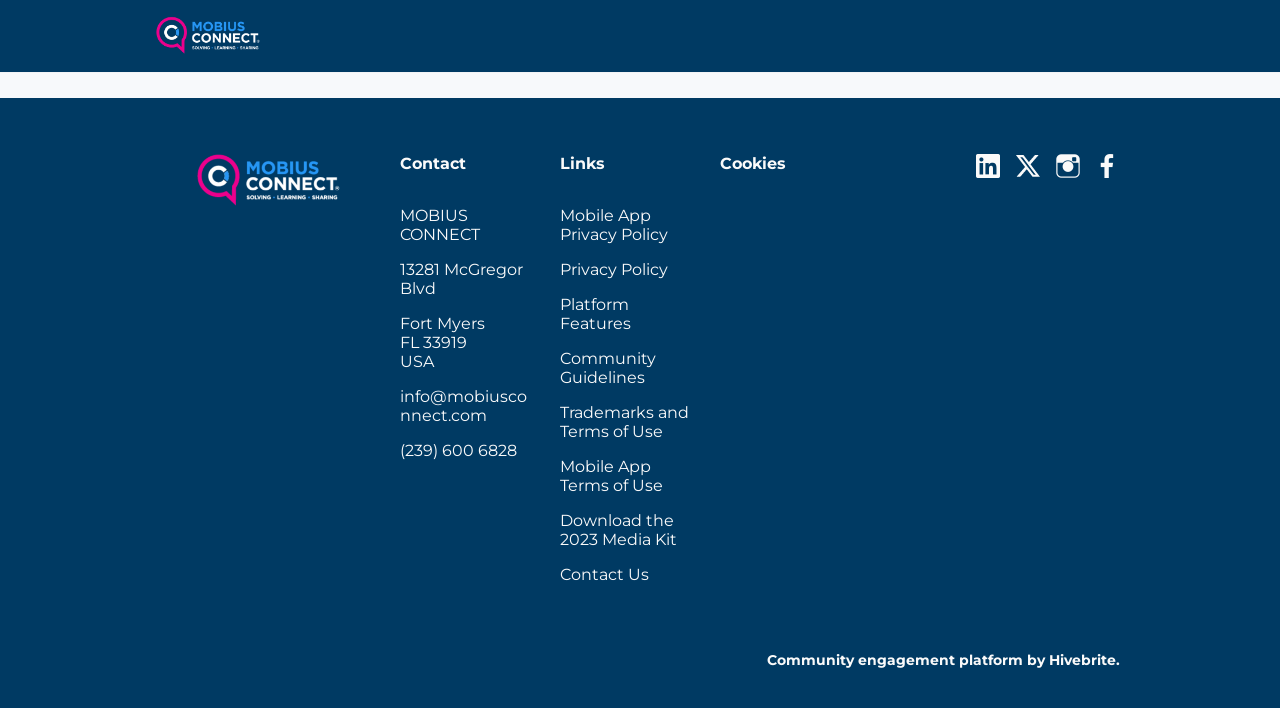

--- FILE ---
content_type: text/html; charset=utf-8
request_url: https://mobiusconnect.com/page/mobile-app-privacy-policy
body_size: 20136
content:
<!DOCTYPE html>
<html class='apple_system_font_resize' lang='en'>
<head>
<meta content='minimum-scale=1, initial-scale=1, width=device-width' name='viewport'>
<meta charset='UTF-8'>
<meta property="fb:app_id" content="651644061969797"><meta property="og:site_name" content="MOBIUS CONNECT"><meta property="og:title" content="Privacy Policy | Mobile Application | Mobius Connect"><meta name="twitter:title" content="Privacy Policy | Mobile Application | Mobius Connect"><meta name="twitter:card" content="summary"><meta name="description" content="Mobile App Privacy Policy for the mobile application. Mobius Connect. Social Platform. Connect with our community today!"><meta property="og:description" content="Mobile App Privacy Policy for the mobile application. Mobius Connect. Social Platform. Connect with our community today!"><meta name="twitter:description" content="Mobile App Privacy Policy for the mobile application. Mobius Connect. Social Platform. Connect with our community today!"><meta property="og:image" content="https://d21hwc2yj2s6ok.cloudfront.net/shrine_store/uploads/networks/58/networks/58/large-57f34ba1addd46b1685c6fd2bb8965ca.webp"><meta name="twitter:image" content="https://d21hwc2yj2s6ok.cloudfront.net/shrine_store/uploads/networks/58/networks/58/large-57f34ba1addd46b1685c6fd2bb8965ca.webp"><meta property="og:url" content="https://mobiusconnect.com/page/mobile-app-privacy-policy">
<link rel="icon" href="https://mobiusconnect.com/favicon.ico" />
<link rel="shortcut icon" type="image/ico" href="https://mobiusconnect.com/favicon.ico" />
<link rel="apple-touch-icon" type="image/x-icon" href="https://mobiusconnect.com/favicon.ico" />

<title>Privacy Policy | Mobile Application | Mobius Connect | MOBIUS CONNECT</title>
<link href='https://d21hwc2yj2s6ok.cloudfront.net' rel='preconnect'>
<link href='https://static.hivebrite.com' rel='preconnect'>
<link crossorigin='anonymous' href='https://fonts.bunny.net' rel='preconnect'>

<script>var APP_URL_SETTINGS_PORT = "";

window.__HB_ENV__ = {
  ABLY_FRONTEND_CONFIG: {
    ENDPOINT: "hivebrite-us.realtime.ably.net",
    FALLBACK_HOSTS: ["hivebrite-us.a.fallback.ably-realtime.com","hivebrite-us.b.fallback.ably-realtime.com","hivebrite-us.c.fallback.ably-realtime.com","hivebrite-us.d.fallback.ably-realtime.com","hivebrite-us.e.fallback.ably-realtime.com"],
  },
  AMPLITUDE_API_KEY: "572175c4a8d55397e7751d6633147d00",
  APP_VERSION: "6.152.2",
  ASSET_HOST: "https://us.hivebrite.com",
  AZURE_MAP_API_KEY: "G8KmROAqIpIhe9wHFEZe3xRm0wTssvXIX3MkliNL3J5Io0RUxT1AJQQJ99BFACYeBjFnVTWwAAAgAZMP4AYc",
  CKEDITOR_TIMESTAMP: new Date().getTime(), // Uniq key to invalidate CKEditor cache
  CLOUDFLARE_TURNSTILE_SITE_KEY: "0x4AAAAAABm1Tlb1ZIxZPUi6",
  CLUSTER_NAME: "usprod",
  DATADOG_FRONT_TOKEN: "pubc6b336014458f4081f4f5a1abd8d67f0",
  ENVIRONMENT: "" || 'production',
  GOOGLE_RECAPTCHA_V2_SITE_KEY: "6LeDSBkaAAAAAE03INyaOe5PbOpXnCuJ1Vdd7tnO",
  GOOGLEMAPS_API_KEY: "AIzaSyA7XsEJ6jRaoHYRhyE9WltiwcY0lESKbqs",
  HOST: "https://us.hivebrite.com" + (APP_URL_SETTINGS_PORT ? ":" + APP_URL_SETTINGS_PORT : ""),
  LAUNCHDARKLY_CLIENT_SIDE_ID: "5eef60ad572ea10ab14d2609",
  MAPBOX_DEFAULT_LAYER_EN: "cj97fbay116mi2sp6wtjlwhvk",
  MAPBOX_DEFAULT_LAYER_FR: "cj98iip2j2eot2rqg18l3a6u9",
  MAPBOX_ID: "kit-united.cigdtmahj080uvaltlolpka89",
  MAPBOX_KEY: "pk.eyJ1Ijoia2l0LXVuaXRlZCIsImEiOiJjaWdkdG1hd2YwODJzd2VrbjNmdWg2eWVhIn0.TuRpIQECO9U9D2j_syhyeQ",
  MAPBOX_LIGHT_LAYER_EN: "ciu3vxcd800mw2iolkoa3hn0s",
  MAPBOX_LIGHT_LAYER_FR: "cj98iqz782erm2sqgshe023o9",
  PAYPAL_MODE: "production",
  PUBLIC_PATH: "https://static.hivebrite.com/v-573506f40d09e09add152d0dc51dabcbac96a792/packs/",
  SENTRY_DSN_JAVASCRIPT: "https://0ec2c0fb68fe4ebc5e3bdcf752c5286a@o429123.ingest.us.sentry.io/4510425479970816",
  STATIC_ASSETS_HOST: "https://static.hivebrite.com",
  STRIPE_PUBLISHABLE_KEY: "pk_live_KdT5tRx1pmCdRSE3b190xoKt00Deb3ZlXR",
  CSV_LIMITS: {
    EMAIL_ANALYTICS_EXPORT: 50000,
    USERS_EXPORT: 100000,
    USERS_IMPORT: 5000,
    USERS_UPDATER: 5000,
    GROUP_MEMBERS_EXPORT: 10000,
    ADMINS_IMPORT: 1000,
    TOPIC_ENGAGEMENT_SCORING_EXPORT: 5000,
    NETWORK_ENGAGEMENT_SCORING_EXPORT: 10000,
    REQUESTS_TO_JOIN_EXPORT: 5000,
    PROFILES_UPDATE_EXPORT: 500000
  }
};

</script>
<link href='https://fonts.bunny.net/css?family=Montserrat:400,700&amp;display=fallback' media='screen' rel='stylesheet'>
<style>
  body, button, input, textarea { font-family: Montserrat, 'Inter', 'Nunito', Helvetica, Arial, sans-serif !important; }
</style>


<link rel="stylesheet" href="https://static.hivebrite.com/v-573506f40d09e09add152d0dc51dabcbac96a792/packs/css/homepage_network-a9c964224b16e873.css" media="screen, projection" />


<script>
  document.cookie = "hivebrite_connect_fo=; max-age=0; path=/; secure";
</script>
<style>
  /*** Set globals ***/
  :root {
    --color-background: #F7F9FB;
    --color-background-transparent: rgba(247, 249, 251, 0);
    --color-button-primary: rgba(236, 0, 140, 1);
    --color-button-primary-text: #FFFFFF;
    --color-public-button-primary: rgba(236, 0, 140, 1);
    --color-public-button-primary-text: #FFFFFF;
    --color-public-links: rgba(39, 150, 244, 1)!important;
    --color-public-links-hover: #0b77d3 !important;
  }
</style>
<style>
  /*Public header dynamic color*/
  
  .header--menu__submenus, .rslides_tabs .rslides_here a {
    background-color: rgba(0, 58, 99, 1)!important;
  }
  
  .header__menu li a, .mobile__menu a, .dropdown-more-menu a {
    color: #FAFAFA!important;
  }
  
  /*Public top html-block section dynamic color*/
  .html-block--top .cover-color {
    background-color: #FFFFFF!important;
  }
  
  /*Public bottom html-block section dynamic color*/
  .html-block--bottom .cover-color {
    background-color: #FFFFFF!important;
  }
  
  /*Public news section dynamic color*/
  .news .section-title {
    background-color: #FFFFFF!important;
  }
  .news .section-title .h1 {
    color: rgba(0, 42, 71, 1)!important;
  }
  .news .btn {
    color: rgba(236, 0, 140, 1)!important;
    background-color: #FFFFFF!important;
  }
  .news .cover-color {
    background-color: rgba(236, 0, 140, 1)!important;
  }
  
  /*Public events section dynamic color*/
  .events .h1 {
    color: #FFFFFF!important;
  }
  .events .btn {
    color: #FFFFFF!important;
    background-color: #2F363B!important;
  }
  .events .cover-color {
    background-color: #FFFFFF!important;
  }
  
  /*Public partners section dynamic color*/
  .partners .section-title {
    background-color: #FFFFFF!important;
  }
  .partners .section-title .h1 {
    color: #2F363B!important;
  }
  .partners .cover-color {
    background-color: #FFFFFF!important;
  }
  
  /*Public header menu item dynamic color*/
  .header__menu > li a span:after, .login-link a:after, .dropdown-more-menu .dropdown-menu li a span:after, .mobile__menu > ul li a span:after {
    background-color: rgba(236, 0, 140, 1)!important;
  }
  
  /*Public header menu dynamic height*/
  body > .header-container--nav {
    height: 72px;
  }
  body .header__menu > li > a, body .header__buttons--right .login-link a, body .js-dropdown-more-menu > a {
    line-height: 72px;
    height: 72px;
  }
  body .header__logo {
    height: 72px;
  }
  body .homepage-network__container {
    padding-top: 72px;
  }
  body .homepage-network__container--more-padding {
    padding-top: 72px;
  }
  body .homepage-notif {
    top: 72px !important;
  }
  body .homepage-notif--top-shifted {
    top: 72px !important;
  }
  
  /*Slider dynamic color*/
  .homepage__header-sider .legend .h1, .homepage__header-sider .legend p {
    color: #FFFFFF!important;
    background-color: rgba(0, 0, 0, 0.3)!important;
  }
  .rslides li .legend {
    top: 46%;
    text-align: left;
  }
  
  /*** Custom class for dynamic color ***/
  /*color_header_public*/
  .custom-color-header-public {
    color: rgba(0, 58, 99, 1)!important;
  }
  .custom-bg-color-header-public {
    background-color: rgba(0, 58, 99, 1)!important;
  }
  .custom-border-color-header-public {
    border-color: rgba(0, 58, 99, 1)!important;
  }
  
  /*color_mobile_header_public*/
  .custom-color-mobile-header-public {
    color: rgba(0, 58, 99, 1)!important;
  }
  .custom-bg-color-mobile-header-public {
    background-color: rgba(0, 58, 99, 1)!important;
  }
  @media (max-width: 44.9375em) {
    .custom-bg-color-mobile-header-public-if-mobile {
      background-color: rgba(0, 58, 99, 1)!important;
    }
  }
  .custom-border-color-mobile-header-public {
    border-color: rgba(0, 58, 99, 1)!important;
  }
  
  /*color_header_links_public*/
  .custom-color-header-links-public {
    color: #FAFAFA!important;
  }
  .custom-bg-color-header-links-public {
    background-color: #FAFAFA!important;
  }
  .custom-border-color-header-links-public {
    border-color: #FAFAFA!important;
  }
  
  /*color_outline_navigation_public*/
  .custom-color-outline-navigation-public {
    color: rgba(236, 0, 140, 1)!important;
  }
  .custom-bg-color-outline-navigation-public {
    background-color: rgba(236, 0, 140, 1)!important;
  }
  .custom-border-color-outline-navigation-public {
    border-color: rgba(236, 0, 140, 1)!important;
  }
  
  /*color_public_links*/
  .custom-color-public-links {
    color: rgba(39, 150, 244, 1)!important;
  }
  .custom-color-public-links:hover {
    color: #0b77d3 !important;
  }
  
  /*color_public_button_primary*/
  .custom-color-public-button-primary {
    color: var(--color-public-button-primary) !important;
  }
  .custom-bg-color-public-button-primary {
    background-color: var(--color-public-button-primary) !important;
  }
  .custom-bg-color-public-button-primary-transparentize {
    background-color: rgba(64, 101, 252, 0.8)!important;
  }
  .custom-border-color-public-button-primary {
    border-color: var(--color-public-button-primary) !important;
  }
  
  /*color_login_button*/
  .custom-color-login-button {
    color: #FFFFFF!important;
  }
  .custom-bg-color-login-button {
    background-color: rgba(236, 0, 140, 1)!important;
  }
  .custom-border-color-login-button {
    border-color: rgba(236, 0, 140, 1)!important;
  }
  
  /*color_header_social_icons_public*/
  .custom-color-header-social-icons-public {
    color: #FAFAFA!important;
  }
  .custom-bg-color-header-social-icons-public {
    background-color: #FAFAFA!important;
  }
  .custom-border-color-header-social-icons-public {
    border-color: #FAFAFA!important;
  }
  
  /*color_footer*/
  .custom-color-footer {
    color: rgba(0, 58, 99, 1)!important;
  }
  .custom-bg-color-footer {
    background-color: rgba(0, 58, 99, 1)!important;
  }
  .custom-border-color-footer {
    border-color: rgba(0, 58, 99, 1)!important;
  }
  
  /*color_footer_links*/
  .custom-color-footer-links, .custom-color-footer-links a {
    color: #FAFAFA!important;
  }
  .custom-bg-color-footer-links {
    background-color: #FAFAFA!important;
  }
  .custom-border-color-footer-links {
    border-color: #FAFAFA!important;
  }
</style>
</head>
<body class='js-homepage-po'>
<a class='skip-to-content' href='#po-main-container'>
<span class='skip-to-content--wrapper'>
Skip to content
</span>
</a>

<div class='homepage-network__notifications'>
<div class='homepage-notif homepage-notif--success absolute west one-whole text--center' style='display: none;'>
<div></div>
<a class='homepage-notif__close-button' data-behavior='close-parent' href='#'>&times;</a>
</div>
<div class='homepage-notif homepage-notif--error absolute west one-whole text--center' style='display: none;'>
<div></div>
<a class='homepage-notif__close-button' data-behavior='close-parent' href='#'>&times;</a>
</div>

</div>
<header class='custom-bg-color-header-public custom-bg-color-mobile-header-public-if-mobile header-container header-container--nav publicoffice-header sticky-menu' data-testid='network-bar'>
<div class='homepage-container lap-and-up--soft--sides' role='navigation'>
<div class='toggle-mobile-menu hidden--lap-and-up'>
<button aria-controls='mobile-menu' aria-expanded='false' aria-haspopup aria-label='Toggle main navigation' class='toggle-mobile-menu-button js-toggle-mobile-menu' type='button'>
<i aria-hidden='true' class='custom-color-header-links-public icon-bars v-middle'></i>
</button>
</div>
<div aria-label='Main navigation' class='custom-bg-color-mobile-header-public mobile__menu hidden--lap-and-up js-mobile-menu' id='mobile-menu'>
<ul class='soft-double-half--bottom' role='menu'>
<li>
<a class="" href="/"><span style="position: relative;">HOME</span></a>
</li>
<li>
<a class="" href="/page/communityconnect"><span style="position: relative;">COMMUNITY CONNECT</span></a>
</li>
<li>
<a class="" href="https://mobiusconnect.com/news"><span style="position: relative;">NEWS</span></a>
</li>
<li>
<a class="" href="/page/connect-sites-7a39295d-1180-48a1-83e7-3d63ba2cec2b"><span style="position: relative;">RESOURCES</span></a>
<button aria-expanded='false' aria-label='Toggle item sub-menu' class='custom-color-header-links-public toggle__sub-menu js-sub_menu_toggle' haspopup='true' type='button'>
<i aria-hidden='true' class='custom-color-header-links-public icon-next-arrow v-middle'></i>
</button>
<ul class='mobile__sub-pages-customizables mobile__sub-pages-customizables--closed'>
<li><a class="" target="_blank" rel="noopener noreferrer" href="https://www.cbmconnect.com/"><span style="position: relative;">CBM CONNECT</span></a></li>
<li><a class="" target="_blank" rel="noopener noreferrer" href="https://www.reliabilityconnect.com/"><span style="position: relative;">RELIABILITY CONNECT</span></a></li>
<li><a class="" target="_blank" rel="noopener noreferrer" href="https://esp.cbmconnect.com/"><span style="position: relative;">CBM CONNECT en Español </span></a></li>
<li><a class="" target="_blank" rel="noopener noreferrer" href="https://esp.reliabilityconnect.com/"><span style="position: relative;">RELIABILITY CONNECT en Español </span></a></li>
<li><a class="" target="_blank" rel="noopener noreferrer" href="https://mobiusconnect.com/events"><span style="position: relative;">Events</span></a></li>
<li><a class="" target="_blank" rel="noopener noreferrer" href="https://mobiusconnect.com/opportunities"><span style="position: relative;">Jobs</span></a></li>
<li><a class="" target="_blank" rel="noopener noreferrer" href="https://learn.mobiusconnect.com/resource-hub"><span style="position: relative;">RESOURCE HUB</span></a></li>
<li><a class="" target="_blank" rel="noopener noreferrer" href="https://mobiusconnect.com/news"><span style="position: relative;">News</span></a></li>
<li><a class="" target="_blank" rel="noopener noreferrer" href="https://learn.mobiusconnect.com/media2023"><span style="position: relative;">View Our 2024 Media Kit</span></a></li>
<li><a class="" target="_blank" rel="noopener noreferrer" href="https://share.hsforms.com/1OJg20KROTWKdpe7dgN8pIA4s73x"><span style="position: relative;">Contact Us</span></a></li>
</ul>
</li>
<li>
<div class="" data-component="shared.LanguagePicker" data-testid="language-picker" data-props="{&quot;locales&quot;:[&quot;en&quot;,&quot;es&quot;,&quot;ru&quot;],&quot;headerSocialColor&quot;:&quot;#FAFAFA&quot;,&quot;primaryColor&quot;:&quot;rgba(236, 0, 140, 1)&quot;,&quot;curentLocale&quot;:&quot;en&quot;}" data-loader="false" data-custom-network-colors="{}" data-custom-network-theming="{}"></div>
</li>
<li class='text--center no-padding--x'>
<a class="js-login block bold custom-color-header-links-public" href="/login">Log in</a>
</li>
<li class='mobile-sign-up-container no-padding--x'>
<div class="" data-component="po.ButtonInLink" data-testid="button-in-link" data-props="{&quot;children&quot;:&quot;CREATE YOUR PROFILE&quot;,&quot;linkProps&quot;:{&quot;to&quot;:&quot;https://mobiusconnect.com/signup&quot;},&quot;size&quot;:&quot;large&quot;,&quot;variant&quot;:&quot;secondary&quot;,&quot;dataTestId&quot;:&quot;signup-link&quot;}" data-loader="false" data-custom-network-colors="{&quot;button_primary&quot;:&quot;rgba(236, 0, 140, 1)&quot;,&quot;fo_background_color&quot;:&quot;#F7F9FB&quot;,&quot;footer_links&quot;:&quot;#FAFAFA&quot;,&quot;footer&quot;:&quot;rgba(0, 58, 99, 1)&quot;,&quot;header_email&quot;:&quot;rgba(255, 253, 253, 1)&quot;,&quot;header_links_public&quot;:&quot;#FAFAFA&quot;,&quot;header_links&quot;:&quot;rgba(250, 250, 250, 1)&quot;,&quot;header_public&quot;:&quot;rgba(0, 58, 99, 1)&quot;,&quot;header_social_icons_public&quot;:&quot;#FAFAFA&quot;,&quot;header&quot;:&quot;rgba(0, 58, 99, 1)&quot;,&quot;links&quot;:&quot;rgba(39, 150, 244, 1)&quot;,&quot;login_button&quot;:&quot;rgba(236, 0, 140, 1)&quot;,&quot;login_text&quot;:&quot;#FFFFFF&quot;,&quot;mobile_header_public&quot;:&quot;rgba(0, 58, 99, 1)&quot;,&quot;outline_navigation_public&quot;:&quot;rgba(236, 0, 140, 1)&quot;,&quot;outline_navigation&quot;:&quot;rgba(236, 0, 140, 1)&quot;}" data-custom-network-theming="{&quot;po&quot;:{&quot;po_footer_background_color&quot;:&quot;rgba(0, 58, 99, 1)&quot;,&quot;po_footer_color&quot;:&quot;#FAFAFA&quot;,&quot;po_header_mobile_background_color&quot;:&quot;rgba(0, 58, 99, 1)&quot;,&quot;po_header_social_icons_static_color&quot;:&quot;#FAFAFA&quot;,&quot;po_header_static_background_color&quot;:&quot;rgba(0, 58, 99, 1)&quot;,&quot;po_header_static_color&quot;:&quot;#FAFAFA&quot;,&quot;po_login_button_background_color&quot;:&quot;rgba(236, 0, 140, 1)&quot;,&quot;po_login_button_color&quot;:&quot;#FFFFFF&quot;,&quot;po_outline_navigation_static_color&quot;:&quot;rgba(236, 0, 140, 1)&quot;,&quot;po_header_social_icons_are_displayed&quot;:true,&quot;po_header_menu_height&quot;:65,&quot;po_header_is_sticky&quot;:true,&quot;po_website_header_logo&quot;:&quot;https://d21hwc2yj2s6ok.cloudfront.net/shrine_store/uploads/networks/58/networks/58/large-9598b92390eb0095086bae72a16250f5.webp&quot;,&quot;po_website_footer_logo&quot;:&quot;https://d21hwc2yj2s6ok.cloudfront.net/assets/networks/58/website_footer_logo/-original.png?1596437991&quot;,&quot;po_new_website_footer_logo&quot;:&quot;https://d21hwc2yj2s6ok.cloudfront.net/shrine_store/uploads/networks/58/networks/58/large-ea20d2682902cb01e9f570760f2f6161.webp&quot;},&quot;fo&quot;:{&quot;fo_background_color&quot;:&quot;#F7F9FB&quot;,&quot;fo_background_gradient&quot;:{&quot;type&quot;:&quot;linear&quot;,&quot;angle&quot;:180,&quot;color1&quot;:&quot;#F7F9FB&quot;,&quot;color2&quot;:&quot;#DFEFFF&quot;,&quot;inlineCSS&quot;:&quot;linear-gradient(180deg, #F7F9FB 0%, #DFEFFF 100%)&quot;,&quot;color1Percentage&quot;:0,&quot;color2Percentage&quot;:100},&quot;fo_background_type&quot;:&quot;SOLID&quot;,&quot;fo_group_menu_background_color&quot;:&quot;rgb(255, 255, 255)&quot;,&quot;fo_group_menu_font_brightness&quot;:&quot;DARK&quot;,&quot;fo_header_scrolled_background_color&quot;:&quot;rgba(0, 42, 71, 1)&quot;,&quot;fo_header_scrolled_color&quot;:&quot;rgba(250, 250, 250, 1)&quot;,&quot;fo_header_separator_display&quot;:true,&quot;fo_header_static_background_color&quot;:&quot;rgba(0, 58, 99, 1)&quot;,&quot;fo_header_static_color&quot;:&quot;rgba(250, 250, 250, 1)&quot;,&quot;fo_links_color&quot;:&quot;rgba(39, 150, 244, 1)&quot;,&quot;fo_main_navigation_change_on_scroll&quot;:false,&quot;fo_menu_scrolled_background_color&quot;:&quot;rgb(255, 255, 255)&quot;,&quot;fo_menu_scrolled_font_brightness&quot;:&quot;DARK&quot;,&quot;fo_menu_static_background_color&quot;:&quot;rgb(255, 255, 255)&quot;,&quot;fo_menu_static_font_brightness&quot;:&quot;DARK&quot;,&quot;fo_outboxed_font_brightness&quot;:&quot;DARK&quot;,&quot;fo_outline_navigation_scrolled_color&quot;:&quot;rgba(236, 0, 140, 1)&quot;,&quot;fo_outline_navigation_static_color&quot;:&quot;rgba(236, 0, 140, 1)&quot;,&quot;fo_page_header_background_color&quot;:&quot;rgb(255, 255, 255)&quot;,&quot;fo_page_header_font_brightness&quot;:&quot;DARK&quot;,&quot;fo_primary_color&quot;:&quot;rgba(236, 0, 140, 1)&quot;,&quot;fo_secondary_navigation_background_color&quot;:&quot;rgb(255, 255, 255)&quot;,&quot;fo_secondary_navigation_font_brightness&quot;:&quot;DARK&quot;,&quot;fo_website_header_logo&quot;:&quot;https://d2y9yy6rey1imf.cloudfront.net/shrine_store/uploads/networks/58/networks/58/large-34ab0399b6b77f3e40627e6c2f04021f.webp?Expires=1768981835\u0026Signature=JQxbyPAuFFgoN0VzFEkCIdcWFmNmZFhw8o9B2tXOz6b68YmQtrVvHr0qy0~L35rNS~D~D6CRRZIZlFefQ2D-B2kKrBWPh3mwN0bTTX2ucm9Rc9EyqzaEY2wIbjgAIJSWvfhXVJwvKk72EewXQvJn61yrgWwb8GS6PgFl9P8Pn~oMOQmriwpBbdmQMp5r6B5emLTsx9A-v~6P5xRQs4UFsvMPKGqJOyUNzToFTLwfLGvQHpwZNJwsP5PVQ145~FouvoebjrNmADg6QzbMt5Bo8Pwnr9M4hcQ~nTO0~UJMQVlMfVyTgddkhtTnAuRf~o5XEBCv08HC1NsWj7C8z7TlKA__\u0026Key-Pair-Id=K2AI4HSJ17E2E0&quot;,&quot;fo_frame_font_brightness&quot;:&quot;DARK&quot;,&quot;fo_frame_background_color&quot;:&quot;rgb(255, 255, 255)&quot;,&quot;fo_frame_border_radius&quot;:10,&quot;fo_frame_drop_shadow&quot;:&quot;rgba(0, 0, 0, 0.1)&quot;,&quot;fo_inputs_font_brightness&quot;:&quot;DARK&quot;,&quot;fo_inputs_background_color&quot;:&quot;rgb(255, 255, 255)&quot;,&quot;fo_inputs_outline_color&quot;:&quot;rgb(43, 43, 43)&quot;,&quot;fo_secondary_button_font_brightness&quot;:&quot;DARK&quot;,&quot;fo_secondary_button_background_color&quot;:&quot;rgb(235, 238, 244)&quot;,&quot;fo_button_border_radius&quot;:5},&quot;global&quot;:{&quot;google_font_family&quot;:&quot;Montserrat&quot;,&quot;custom_font_name&quot;:null,&quot;custom_font_weight_400&quot;:{&quot;id&quot;:784,&quot;name&quot;:&quot;400&quot;,&quot;font_id&quot;:366,&quot;created_at&quot;:&quot;2023-09-20T09:16:09Z&quot;,&quot;updated_at&quot;:&quot;2023-09-20T09:16:09Z&quot;},&quot;custom_font_weight_700&quot;:{&quot;id&quot;:785,&quot;name&quot;:&quot;700&quot;,&quot;font_id&quot;:366,&quot;created_at&quot;:&quot;2023-09-20T09:16:09Z&quot;,&quot;updated_at&quot;:&quot;2023-09-20T09:16:09Z&quot;},&quot;custom_font_weight_400_woff&quot;:null,&quot;custom_font_weight_400_ttf&quot;:null,&quot;custom_font_weight_700_woff&quot;:null,&quot;custom_font_weight_700_ttf&quot;:null,&quot;font_type&quot;:&quot;GOOGLE&quot;,&quot;header_email&quot;:&quot;rgba(255, 253, 253, 1)&quot;,&quot;avatar&quot;:&quot;https://d21hwc2yj2s6ok.cloudfront.net/assets/networks/58/avatar/d69a58f73e42a32a69332b81a2bd7dab-original.png?1597081503&quot;,&quot;new_avatar&quot;:&quot;https://d21hwc2yj2s6ok.cloudfront.net/shrine_store/uploads/networks/58/networks/58/large-57f34ba1addd46b1685c6fd2bb8965ca.webp&quot;,&quot;favicon&quot;:&quot;https://d21hwc2yj2s6ok.cloudfront.net/assets/networks/58/favicon/-original.png?1589828100&quot;,&quot;new_favicon&quot;:&quot;https://d21hwc2yj2s6ok.cloudfront.net/shrine_store/uploads/networks/58/networks/58/thumb-811921a6c2d72c2b128c14e4155fe4b0.webp&quot;,&quot;mobile_header_logo&quot;:&quot;https://d21hwc2yj2s6ok.cloudfront.net/assets/networks/58/mobile_header_logo/1a1e66983753b1265fdcc3a3bc15cdc4-original.png?1596438062&quot;,&quot;new_mobile_header_logo&quot;:&quot;https://d21hwc2yj2s6ok.cloudfront.net/shrine_store/uploads/networks/58/networks/58/large-75130c82d4203a86d8a1ac89da1d739c.webp&quot;,&quot;is_unverified_font_selected&quot;:false}}" data-current-network-id="58"></div>
</li>
</ul>
</div>
<a class="js-logo-container header__logo-container" href="https://mobiusconnect.com/"><img alt="MOBIUS CONNECT logo" class="header__logo__po" src="https://d21hwc2yj2s6ok.cloudfront.net/shrine_store/uploads/networks/58/networks/58/large-9598b92390eb0095086bae72a16250f5.webp" />
</a><div class='js-menu-container header__menu-container'>
<ul class='js-menu header__menu grid__item' data-testid='network-menu'>
<li>
<a class="" href="/"><span style="position: relative;">HOME</span></a>
</li>
<li>
<a class="" href="/page/communityconnect"><span style="position: relative;">COMMUNITY CONNECT</span></a>
</li>
<li>
<a class="" href="https://mobiusconnect.com/news"><span style="position: relative;">NEWS</span></a>
</li>
<li aria-expanded='false' class='js-has-submenu' haspopup='true'>
<a class="" href="/page/connect-sites-7a39295d-1180-48a1-83e7-3d63ba2cec2b"><span style="position: relative;">RESOURCES</span></a>
<ul class='header--menu__submenus js-submenu'>
<li>
<a class="" target="_blank" rel="noopener noreferrer" href="https://www.cbmconnect.com/"><span style="position: relative;">CBM CONNECT</span></a>
</li>
<li>
<a class="" target="_blank" rel="noopener noreferrer" href="https://www.reliabilityconnect.com/"><span style="position: relative;">RELIABILITY CONNECT</span></a>
</li>
<li>
<a class="" target="_blank" rel="noopener noreferrer" href="https://esp.cbmconnect.com/"><span style="position: relative;">CBM CONNECT en Español </span></a>
</li>
<li>
<a class="" target="_blank" rel="noopener noreferrer" href="https://esp.reliabilityconnect.com/"><span style="position: relative;">RELIABILITY CONNECT en Español </span></a>
</li>
<li>
<a class="" target="_blank" rel="noopener noreferrer" href="https://mobiusconnect.com/events"><span style="position: relative;">Events</span></a>
</li>
<li>
<a class="" target="_blank" rel="noopener noreferrer" href="https://mobiusconnect.com/opportunities"><span style="position: relative;">Jobs</span></a>
</li>
<li>
<a class="" target="_blank" rel="noopener noreferrer" href="https://learn.mobiusconnect.com/resource-hub"><span style="position: relative;">RESOURCE HUB</span></a>
</li>
<li>
<a class="" target="_blank" rel="noopener noreferrer" href="https://mobiusconnect.com/news"><span style="position: relative;">News</span></a>
</li>
<li>
<a class="" target="_blank" rel="noopener noreferrer" href="https://learn.mobiusconnect.com/media2023"><span style="position: relative;">View Our 2024 Media Kit</span></a>
</li>
<li>
<a class="" target="_blank" rel="noopener noreferrer" href="https://share.hsforms.com/1OJg20KROTWKdpe7dgN8pIA4s73x"><span style="position: relative;">Contact Us</span></a>
</li>
</ul>
</li>
</ul>
<div class='js-dropdown-more-menu dropdown-more-menu hard hidden grid__item dropdown'>
<a class='item-actions' data-toggle='dropdown' href='#'>
<span class='custom-color-header-links-public'>More</span>
<i class='icon-chevron-down f-size--small color-white custom-color-header-links-public'></i>
</a>
<ul class='dropdown-menu dropdown-menu--right header--menu__submenus'></ul>
</div>
</div>
<div class='js-buttons-right-container header__buttons--right hidden--palm'>
<div id='header__buttons--right__flex'>
<div class='login-link inline-block'>
<a class="js-login block bold custom-color-header-links-public" href="/login">Log in</a>
</div>
<div class='inline-block'>
<div class="" data-component="po.ButtonInLink" data-testid="button-in-link" data-props="{&quot;children&quot;:&quot;CREATE YOUR PROFILE&quot;,&quot;linkProps&quot;:{&quot;to&quot;:&quot;https://mobiusconnect.com/signup&quot;},&quot;size&quot;:&quot;large&quot;,&quot;variant&quot;:&quot;secondary&quot;,&quot;dataTestId&quot;:&quot;signup-link&quot;}" data-loader="false" data-custom-network-colors="{&quot;button_primary&quot;:&quot;rgba(236, 0, 140, 1)&quot;,&quot;fo_background_color&quot;:&quot;#F7F9FB&quot;,&quot;footer_links&quot;:&quot;#FAFAFA&quot;,&quot;footer&quot;:&quot;rgba(0, 58, 99, 1)&quot;,&quot;header_email&quot;:&quot;rgba(255, 253, 253, 1)&quot;,&quot;header_links_public&quot;:&quot;#FAFAFA&quot;,&quot;header_links&quot;:&quot;rgba(250, 250, 250, 1)&quot;,&quot;header_public&quot;:&quot;rgba(0, 58, 99, 1)&quot;,&quot;header_social_icons_public&quot;:&quot;#FAFAFA&quot;,&quot;header&quot;:&quot;rgba(0, 58, 99, 1)&quot;,&quot;links&quot;:&quot;rgba(39, 150, 244, 1)&quot;,&quot;login_button&quot;:&quot;rgba(236, 0, 140, 1)&quot;,&quot;login_text&quot;:&quot;#FFFFFF&quot;,&quot;mobile_header_public&quot;:&quot;rgba(0, 58, 99, 1)&quot;,&quot;outline_navigation_public&quot;:&quot;rgba(236, 0, 140, 1)&quot;,&quot;outline_navigation&quot;:&quot;rgba(236, 0, 140, 1)&quot;}" data-custom-network-theming="{&quot;po&quot;:{&quot;po_footer_background_color&quot;:&quot;rgba(0, 58, 99, 1)&quot;,&quot;po_footer_color&quot;:&quot;#FAFAFA&quot;,&quot;po_header_mobile_background_color&quot;:&quot;rgba(0, 58, 99, 1)&quot;,&quot;po_header_social_icons_static_color&quot;:&quot;#FAFAFA&quot;,&quot;po_header_static_background_color&quot;:&quot;rgba(0, 58, 99, 1)&quot;,&quot;po_header_static_color&quot;:&quot;#FAFAFA&quot;,&quot;po_login_button_background_color&quot;:&quot;rgba(236, 0, 140, 1)&quot;,&quot;po_login_button_color&quot;:&quot;#FFFFFF&quot;,&quot;po_outline_navigation_static_color&quot;:&quot;rgba(236, 0, 140, 1)&quot;,&quot;po_header_social_icons_are_displayed&quot;:true,&quot;po_header_menu_height&quot;:65,&quot;po_header_is_sticky&quot;:true,&quot;po_website_header_logo&quot;:&quot;https://d21hwc2yj2s6ok.cloudfront.net/shrine_store/uploads/networks/58/networks/58/large-9598b92390eb0095086bae72a16250f5.webp&quot;,&quot;po_website_footer_logo&quot;:&quot;https://d21hwc2yj2s6ok.cloudfront.net/assets/networks/58/website_footer_logo/-original.png?1596437991&quot;,&quot;po_new_website_footer_logo&quot;:&quot;https://d21hwc2yj2s6ok.cloudfront.net/shrine_store/uploads/networks/58/networks/58/large-ea20d2682902cb01e9f570760f2f6161.webp&quot;},&quot;fo&quot;:{&quot;fo_background_color&quot;:&quot;#F7F9FB&quot;,&quot;fo_background_gradient&quot;:{&quot;type&quot;:&quot;linear&quot;,&quot;angle&quot;:180,&quot;color1&quot;:&quot;#F7F9FB&quot;,&quot;color2&quot;:&quot;#DFEFFF&quot;,&quot;inlineCSS&quot;:&quot;linear-gradient(180deg, #F7F9FB 0%, #DFEFFF 100%)&quot;,&quot;color1Percentage&quot;:0,&quot;color2Percentage&quot;:100},&quot;fo_background_type&quot;:&quot;SOLID&quot;,&quot;fo_group_menu_background_color&quot;:&quot;rgb(255, 255, 255)&quot;,&quot;fo_group_menu_font_brightness&quot;:&quot;DARK&quot;,&quot;fo_header_scrolled_background_color&quot;:&quot;rgba(0, 42, 71, 1)&quot;,&quot;fo_header_scrolled_color&quot;:&quot;rgba(250, 250, 250, 1)&quot;,&quot;fo_header_separator_display&quot;:true,&quot;fo_header_static_background_color&quot;:&quot;rgba(0, 58, 99, 1)&quot;,&quot;fo_header_static_color&quot;:&quot;rgba(250, 250, 250, 1)&quot;,&quot;fo_links_color&quot;:&quot;rgba(39, 150, 244, 1)&quot;,&quot;fo_main_navigation_change_on_scroll&quot;:false,&quot;fo_menu_scrolled_background_color&quot;:&quot;rgb(255, 255, 255)&quot;,&quot;fo_menu_scrolled_font_brightness&quot;:&quot;DARK&quot;,&quot;fo_menu_static_background_color&quot;:&quot;rgb(255, 255, 255)&quot;,&quot;fo_menu_static_font_brightness&quot;:&quot;DARK&quot;,&quot;fo_outboxed_font_brightness&quot;:&quot;DARK&quot;,&quot;fo_outline_navigation_scrolled_color&quot;:&quot;rgba(236, 0, 140, 1)&quot;,&quot;fo_outline_navigation_static_color&quot;:&quot;rgba(236, 0, 140, 1)&quot;,&quot;fo_page_header_background_color&quot;:&quot;rgb(255, 255, 255)&quot;,&quot;fo_page_header_font_brightness&quot;:&quot;DARK&quot;,&quot;fo_primary_color&quot;:&quot;rgba(236, 0, 140, 1)&quot;,&quot;fo_secondary_navigation_background_color&quot;:&quot;rgb(255, 255, 255)&quot;,&quot;fo_secondary_navigation_font_brightness&quot;:&quot;DARK&quot;,&quot;fo_website_header_logo&quot;:&quot;https://d2y9yy6rey1imf.cloudfront.net/shrine_store/uploads/networks/58/networks/58/large-34ab0399b6b77f3e40627e6c2f04021f.webp?Expires=1768981835\u0026Signature=JQxbyPAuFFgoN0VzFEkCIdcWFmNmZFhw8o9B2tXOz6b68YmQtrVvHr0qy0~L35rNS~D~D6CRRZIZlFefQ2D-B2kKrBWPh3mwN0bTTX2ucm9Rc9EyqzaEY2wIbjgAIJSWvfhXVJwvKk72EewXQvJn61yrgWwb8GS6PgFl9P8Pn~oMOQmriwpBbdmQMp5r6B5emLTsx9A-v~6P5xRQs4UFsvMPKGqJOyUNzToFTLwfLGvQHpwZNJwsP5PVQ145~FouvoebjrNmADg6QzbMt5Bo8Pwnr9M4hcQ~nTO0~UJMQVlMfVyTgddkhtTnAuRf~o5XEBCv08HC1NsWj7C8z7TlKA__\u0026Key-Pair-Id=K2AI4HSJ17E2E0&quot;,&quot;fo_frame_font_brightness&quot;:&quot;DARK&quot;,&quot;fo_frame_background_color&quot;:&quot;rgb(255, 255, 255)&quot;,&quot;fo_frame_border_radius&quot;:10,&quot;fo_frame_drop_shadow&quot;:&quot;rgba(0, 0, 0, 0.1)&quot;,&quot;fo_inputs_font_brightness&quot;:&quot;DARK&quot;,&quot;fo_inputs_background_color&quot;:&quot;rgb(255, 255, 255)&quot;,&quot;fo_inputs_outline_color&quot;:&quot;rgb(43, 43, 43)&quot;,&quot;fo_secondary_button_font_brightness&quot;:&quot;DARK&quot;,&quot;fo_secondary_button_background_color&quot;:&quot;rgb(235, 238, 244)&quot;,&quot;fo_button_border_radius&quot;:5},&quot;global&quot;:{&quot;google_font_family&quot;:&quot;Montserrat&quot;,&quot;custom_font_name&quot;:null,&quot;custom_font_weight_400&quot;:{&quot;id&quot;:784,&quot;name&quot;:&quot;400&quot;,&quot;font_id&quot;:366,&quot;created_at&quot;:&quot;2023-09-20T09:16:09Z&quot;,&quot;updated_at&quot;:&quot;2023-09-20T09:16:09Z&quot;},&quot;custom_font_weight_700&quot;:{&quot;id&quot;:785,&quot;name&quot;:&quot;700&quot;,&quot;font_id&quot;:366,&quot;created_at&quot;:&quot;2023-09-20T09:16:09Z&quot;,&quot;updated_at&quot;:&quot;2023-09-20T09:16:09Z&quot;},&quot;custom_font_weight_400_woff&quot;:null,&quot;custom_font_weight_400_ttf&quot;:null,&quot;custom_font_weight_700_woff&quot;:null,&quot;custom_font_weight_700_ttf&quot;:null,&quot;font_type&quot;:&quot;GOOGLE&quot;,&quot;header_email&quot;:&quot;rgba(255, 253, 253, 1)&quot;,&quot;avatar&quot;:&quot;https://d21hwc2yj2s6ok.cloudfront.net/assets/networks/58/avatar/d69a58f73e42a32a69332b81a2bd7dab-original.png?1597081503&quot;,&quot;new_avatar&quot;:&quot;https://d21hwc2yj2s6ok.cloudfront.net/shrine_store/uploads/networks/58/networks/58/large-57f34ba1addd46b1685c6fd2bb8965ca.webp&quot;,&quot;favicon&quot;:&quot;https://d21hwc2yj2s6ok.cloudfront.net/assets/networks/58/favicon/-original.png?1589828100&quot;,&quot;new_favicon&quot;:&quot;https://d21hwc2yj2s6ok.cloudfront.net/shrine_store/uploads/networks/58/networks/58/thumb-811921a6c2d72c2b128c14e4155fe4b0.webp&quot;,&quot;mobile_header_logo&quot;:&quot;https://d21hwc2yj2s6ok.cloudfront.net/assets/networks/58/mobile_header_logo/1a1e66983753b1265fdcc3a3bc15cdc4-original.png?1596438062&quot;,&quot;new_mobile_header_logo&quot;:&quot;https://d21hwc2yj2s6ok.cloudfront.net/shrine_store/uploads/networks/58/networks/58/large-75130c82d4203a86d8a1ac89da1d739c.webp&quot;,&quot;is_unverified_font_selected&quot;:false}}" data-current-network-id="58"></div>
</div>
<div class='header__language-picker'>
<div class="" data-component="shared.LanguagePicker" data-testid="language-picker" data-props="{&quot;locales&quot;:[&quot;en&quot;,&quot;es&quot;,&quot;ru&quot;],&quot;headerSocialColor&quot;:&quot;#FAFAFA&quot;,&quot;primaryColor&quot;:&quot;rgba(236, 0, 140, 1)&quot;,&quot;curentLocale&quot;:&quot;en&quot;}" data-loader="false" data-custom-network-colors="{}" data-custom-network-theming="{}"></div>
</div>
</div>
</div>
</div>
</header>

<div class='homepage-network__container white--soft homepage-network__container--more-padding' id='po-main-container' role='main' tabIndex='-1'>

<div id='js-page-customizable'></div>

</div>
<footer class='custom-bg-color-footer custom-color-footer-links network__footer js-network__footer relative font-in-rem' data-testid='network-footer'>
<div class='public-footer-container f-size--1-3'>
<div class='grid grid--full network-footer-first-line'><div class='grid__item three-twelfths lap--four-twelfths palm--one-whole palm--push-double--bottom'>
<div class='network-footer-column'>
<img alt="MOBIUS CONNECT logo" src="https://d21hwc2yj2s6ok.cloudfront.net/shrine_store/uploads/networks/58/networks/58/large-ea20d2682902cb01e9f570760f2f6161.webp" />
</div>
</div><div class='grid__item two-twelfths lap--three-twelfths palm--one-whole'>
<div class='network-footer-column line-height-1-5'>
<div class='custom-color-footer-links network-footer__section-title f-size--1-3'>Contact</div>
<p class='network-footer__item'>MOBIUS CONNECT</p>
<p class='network-footer__item'>13281 McGregor Blvd</p>
<p class='network-footer__item'>Fort Myers<br> FL 33919<br> USA</p>
<div class='network-footer__item break-all'>
<a class="custom-color-footer-links" href="/cdn-cgi/l/email-protection#4d24232b220d20222f24383e2e222323282e39632e2220"><span class="__cf_email__" data-cfemail="7910171f163914161b100c0a1a1617171c1a0d571a1614">[email&#160;protected]</span></a>
</div>
<div class='network-footer__item break-all'>
<a class='custom-color-footer-links footer-link' href='tel:(239) 600 6828'>
(239) 600 6828
</a>
</div>
</div>
</div><div class='grid__item two-twelfths lap--three-twelfths palm--one-whole palm--push--top'>
<div class='network-footer-column line-height-1-5'>
<div class='custom-color-footer-links network-footer__section-title f-size--1-3'>Links</div>
<nav aria-label='Links'>
<ul>
<li class='network-footer__item'><a target="_blank" rel="noopener noreferrer" class="custom-color-footer-links" title="Mobile App Privacy Policy" href="https://mobiusconnect.com/page/mobile-app-privacy-policy">Mobile App Privacy Policy</a></li>
<li class='network-footer__item'><a target="_blank" rel="noopener noreferrer" class="custom-color-footer-links" title="Privacy Policy" href="https://www.mobiusinstitute.com/privacy-policy/">Privacy Policy</a></li>
<li class='network-footer__item'><a target="_blank" rel="noopener noreferrer" class="custom-color-footer-links" title="Platform Features" href="https://mobiusconnect.com/page/platform-features">Platform Features</a></li>
<li class='network-footer__item'><a target="_blank" rel="noopener noreferrer" class="custom-color-footer-links" title="Community Guidelines" href="https://mobiusconnect.com/page/community-guidelines">Community Guidelines</a></li>
<li class='network-footer__item'><a target="_blank" rel="noopener noreferrer" class="custom-color-footer-links" title="Trademarks and Terms of Use" href="https://www.mobiusinstitute.com/trademarks-and-terms-of-use/">Trademarks and Terms of Use</a></li>
<li class='network-footer__item'><a target="_blank" rel="noopener noreferrer" class="custom-color-footer-links" title="Mobile App Terms of Use" href="https://mobiusconnect.com/page/mobile-app-terms-of-use">Mobile App Terms of Use</a></li>
<li class='network-footer__item'><a target="_blank" rel="noopener noreferrer" class="custom-color-footer-links" title="Download the 2023 Media Kit" href="https://learn.mobiusconnect.com/media2023?__hstc=52756404.a74a0f39826597b8151371e14c41b463.1673446165123.1675086319794.1676298590048.6&amp;__hssc=52756404.8.1676298590048&amp;__hsfp=4179122260">Download the 2023 Media Kit</a></li>
<li class='network-footer__item'><a target="_blank" rel="noopener noreferrer" class="custom-color-footer-links" title="Contact Us" href="https://share.hsforms.com/1OJg20KROTWKdpe7dgN8pIA4s73x">Contact Us</a></li>
</ul>
</nav>
</div>
</div><div class='grid__item two-twelfths lap--two-twelfths palm--one-whole palm--push--top'>
<div class='network-footer-column'>
<div class='custom-color-footer-links network-footer__section-title f-size--1-3'>Cookies</div>
<div class="" data-component="shared.WithdrawConsentBtn" data-testid="withdraw-consent-btn" data-props="{&quot;colorFooterLinks&quot;:&quot;#FAFAFA&quot;}" data-loader="false" data-custom-network-colors="{}" data-custom-network-theming="{}"></div>
</div>
</div><div class='grid__item three-twelfths lap--six-twelfths palm--one-whole'>
<div class='network-footer__social-links'>
<nav aria-label='Follow us'>
<ul class='network-footer__social-links__flex'>
<li class='network-footer__social-icon'>
<a target="_blank" rel="noopener noreferrer" title="Mobius CONNECT linkedin profile" href="https://www.linkedin.com/company/mobiusconnect"><i class='icon-linkedin custom-color-footer-links'></i>
</a></li>
<li class='network-footer__social-icon'>
<a target="_blank" rel="noopener noreferrer" title="Mobius CONNECT twitter profile" href="https://twitter.com/MobiusConnect"><svg class='custom-color-footer-links' height='24px' viewBox='0 0 24 24' width='24px' xmlns='http://www.w3.org/2000/svg'>
<g fill='none' fillRule='evenodd' stroke='none' strokeWidth='1'>
<g fill='currentColor' fillRule='nonzero' transform='translate(0, 1.1)'>
<path d='M18.8996089,0 L22.5814863,0 L14.5397653,9.21237981 L24,21.75 L16.5945241,21.75 L10.7900913,14.1479567 L4.15645372,21.75 L0.469361147,21.75 L9.06910039,11.8945312 L0,0 L7.59322034,0 L12.8344198,6.9484976 L18.8996089,0 Z M17.6062581,19.5436298 L19.6453716,19.5436298 L6.48239896,2.09134615 L4.29204694,2.09134615 L17.6062581,19.5436298 Z'></path>
</g>
</g>
</svg>
</a></li>
<li class='network-footer__social-icon'>
<a target="_blank" rel="noopener noreferrer" title="Mobius CONNECT instagram profile" href="https://www.instagram.com/mobius_connect/?hl=en"><i class='icon-instagram custom-color-footer-links'></i>
</a></li>
<li class='network-footer__social-icon'>
<a target="_blank" rel="noopener noreferrer" title="Mobius CONNECT facebook profile" href="https://www.facebook.com/MobiusConnect"><i class='icon-facebook custom-color-footer-links'></i>
</a></li>
</ul>
</nav>
</div>
</div><div class='grid__item one-whole lap--six-twelfths'>
<div class='f-size--1-1 custom-border-color-footer-links network-footer__disclaimer'>
<div class='custom-color-footer-links weight--bold'><a href="https://hivebrite.io/">Community engagement platform</a> by Hivebrite.</div>
</div>
</div></div>
</div>
</footer>

<script data-cfasync="false" src="/cdn-cgi/scripts/5c5dd728/cloudflare-static/email-decode.min.js"></script><script>
  window.__HB_NETWORK__ = {
    id: 58,
    identifier: "mobius-institute",
  }
</script>
<script>
  window.__DATADOG_ACTIVATION__ = true;
</script>
<script>
  window.__HB_OFFICE__ = 'PO'
</script>
<script>
  window.__CLIENT_TRACKING__ = {
    trackingId: "",
    googleTagManagerId: "",
  }
</script>
<script src="https://static.hivebrite.com/v-573506f40d09e09add152d0dc51dabcbac96a792/packs/js/runtime-1654d4b65c8f3a8c.js" crossorigin="anonymous"></script>
<script src="https://static.hivebrite.com/v-573506f40d09e09add152d0dc51dabcbac96a792/packs/js/commons-455c7de22ccfc73a.js" crossorigin="anonymous"></script>
<script src="https://static.hivebrite.com/v-573506f40d09e09add152d0dc51dabcbac96a792/packs/js/vendors-08ddd8d45264ac41.js" crossorigin="anonymous"></script>
<script src="https://static.hivebrite.com/v-573506f40d09e09add152d0dc51dabcbac96a792/packs/js/shared-e9d8abf9c11e64e3.js" crossorigin="anonymous"></script>
<script src="https://static.hivebrite.com/v-573506f40d09e09add152d0dc51dabcbac96a792/packs/js/routes-58e6740c87f5a2ac.js" crossorigin="anonymous"></script>
<script src="https://static.hivebrite.com/v-573506f40d09e09add152d0dc51dabcbac96a792/packs/js/envs-915ae365d240cabc.js" crossorigin="anonymous"></script>
<script src="https://static.hivebrite.com/v-573506f40d09e09add152d0dc51dabcbac96a792/packs/js/locales/en-e116da47827c8b0e.js" crossorigin="anonymous"></script>
<script>
  window.__HB_COUNTRY_CODE__ = "US"
  
  if ("false" === "true") {
    window.is_from_china = true
  }
  
  window.__HB_LOCALE__ = "en"
  
  if (window.I18n) {
    window.I18n.defaultLocale = "en"
    window.I18n.locale = "en"
  }
</script>
<script>
  var topicConfiguration = {
    id: "",
    whitelabelURL: false,
    whitelabelName: "",
  }
  
  var donationConfiguration = {
    whitelabelURL: false,
  }
  
  if (window.Hivebrite) {
    window.Hivebrite.topic = topicConfiguration
    window.Hivebrite.donation = donationConfiguration
  } else {
    window.Hivebrite = {
      rootUrl: "https://mobiusconnect.com",
      topic: topicConfiguration,
      donation: donationConfiguration,
    }
  }
</script>
<script src="https://static.hivebrite.com/v-573506f40d09e09add152d0dc51dabcbac96a792/packs/js/homepage_network-c7987ceda321ac8c.js" crossorigin="anonymous"></script>
<script>
  (g=>{var h,a,k,p="The Google Maps JavaScript API",c="google",l="importLibrary",q="__ib__",m=document,b=window;b=b[c]||(b[c]={});var d=b.maps||(b.maps={}),r=new Set,e=new URLSearchParams,u=()=>h||(h=new Promise(async(f,n)=>{await (a=m.createElement("script"));e.set("libraries",[...r]+"");for(k in g)e.set(k.replace(/[A-Z]/g,t=>"_"+t[0].toLowerCase()),g[k]);e.set("callback",c+".maps."+q);a.src=`https://maps.${c}apis.com/maps/api/js?`+e;d[q]=f;a.onerror=()=>h=n(Error(p+" could not load."));a.nonce=m.querySelector("script[nonce]")?.nonce||"";m.head.append(a)}));d[l]?console.warn(p+" only loads once. Ignoring:",g):d[l]=(f,...n)=>r.add(f)&&u().then(()=>d[l](f,...n))})({
    key: "AIzaSyA7XsEJ6jRaoHYRhyE9WltiwcY0lESKbqs",
    v: "quarterly",
    libraries: "places",
    language: "en",
  });
</script>


<div class="" data-component="shared.BannerAppStandalone" data-testid="banner-app-standalone" data-props="{&quot;env&quot;:&quot;po&quot;}" data-loader="false" data-custom-network-colors="{}" data-custom-network-theming="{}"></div>
<script>
  $(function() {
    var $el = $('#js-page-customizable');
  
    var pageCustomizable = React.createElement(PageCustomizableStandalone, {
      headerVisible: true,
      legacyContentClassName: "container--centered soft-double--ends soft--sides",
      networkRootUrl: "https://mobiusconnect.com",
      network: {
        network_config: {
          network_root_url: "https://mobiusconnect.com",
        },
        colors: {"network":{"colors":{"button_primary":"rgba(236, 0, 140, 1)","fo_background_color":"#F7F9FB","footer_links":"#FAFAFA","footer":"rgba(0, 58, 99, 1)","header_email":"rgba(255, 253, 253, 1)","header_links_public":"#FAFAFA","header_links":"rgba(250, 250, 250, 1)","header_public":"rgba(0, 58, 99, 1)","header_social_icons_public":"#FAFAFA","header":"rgba(0, 58, 99, 1)","links":"rgba(39, 150, 244, 1)","login_button":"rgba(236, 0, 140, 1)","login_text":"#FFFFFF","mobile_header_public":"rgba(0, 58, 99, 1)","outline_navigation_public":"rgba(236, 0, 140, 1)","outline_navigation":"rgba(236, 0, 140, 1)"}}}.network.colors,
        features: {
          page_builder: {
            config: {
              page_builder_v2_enabled: true
            }
          },
          cookies: {
            config: {
              display_third_party_consent: false,
            }
          }
        },
        networkFont: "Montserrat",
        page_title: {"network":{"id":58,"title":"MOBIUS CONNECT","identifier":"mobius-institute","page_title":"MOBIUS CONNECT","internal_header_menu":false,"can_sign_in_with_linkedin":true,"can_sign_in_with_email":true,"can_sign_in_with_facebook":true,"can_sign_in_with_google":false,"can_sign_in_with_apple":null,"users_can_invite_all_users":true,"bias_location":{"id":3430,"locationable_id":58,"locationable_type":"Network","location":"Fort Myers, FL 33919, USA","lng":"-81.898908","lat":"26.554522","city":"Fort Myers","country":"United States","location_level":"postal_code","created_at":"2020-06-02T06:33:50Z","updated_at":"2020-06-02T06:34:00Z","country_code":"US","provider":"google","administrative_area_level_1":"FL","administrative_area_level_2":"Lee County","sublocality_level_1":"","neighborhood":"","colloquial_area":"","postal_code":"33919"},"sender_email":"no-reply@hivebritecommunity.com","currencies":[{"id":1,"name":"Euro","code":"EUR","symbol":"€","created_at":"2019-07-26T16:26:27Z","updated_at":"2019-07-26T16:26:27Z","has_cents":true},{"id":2,"name":"United States Dollar","code":"USD","symbol":"$","created_at":"2019-07-26T16:26:27Z","updated_at":"2019-07-26T16:26:27Z","has_cents":true},{"id":3,"name":"Australian Dollar","code":"AUD","symbol":"$","created_at":"2020-08-20T16:56:41Z","updated_at":"2020-08-20T16:56:41Z","has_cents":true},{"id":4,"name":"Pound Sterling ","code":"GBP","symbol":"£","created_at":"2020-08-20T16:57:49Z","updated_at":"2020-08-20T16:57:49Z","has_cents":true}],"colors":{"button_primary":"rgba(236, 0, 140, 1)","fo_background_color":"#F7F9FB","footer_links":"#FAFAFA","footer":"rgba(0, 58, 99, 1)","header_email":"rgba(255, 253, 253, 1)","header_links_public":"#FAFAFA","header_links":"rgba(250, 250, 250, 1)","header_public":"rgba(0, 58, 99, 1)","header_social_icons_public":"#FAFAFA","header":"rgba(0, 58, 99, 1)","links":"rgba(39, 150, 244, 1)","login_button":"rgba(236, 0, 140, 1)","login_text":"#FFFFFF","mobile_header_public":"rgba(0, 58, 99, 1)","outline_navigation_public":"rgba(236, 0, 140, 1)","outline_navigation":"rgba(236, 0, 140, 1)"},"theming":{"po":{"po_footer_background_color":"rgba(0, 58, 99, 1)","po_footer_color":"#FAFAFA","po_header_mobile_background_color":"rgba(0, 58, 99, 1)","po_header_social_icons_static_color":"#FAFAFA","po_header_static_background_color":"rgba(0, 58, 99, 1)","po_header_static_color":"#FAFAFA","po_login_button_background_color":"rgba(236, 0, 140, 1)","po_login_button_color":"#FFFFFF","po_outline_navigation_static_color":"rgba(236, 0, 140, 1)","po_header_social_icons_are_displayed":true,"po_header_menu_height":65,"po_header_is_sticky":true,"po_website_header_logo":"https://d21hwc2yj2s6ok.cloudfront.net/shrine_store/uploads/networks/58/networks/58/large-9598b92390eb0095086bae72a16250f5.webp","po_website_footer_logo":"https://d21hwc2yj2s6ok.cloudfront.net/assets/networks/58/website_footer_logo/-original.png?1596437991","po_new_website_footer_logo":"https://d21hwc2yj2s6ok.cloudfront.net/shrine_store/uploads/networks/58/networks/58/large-ea20d2682902cb01e9f570760f2f6161.webp"},"fo":{"fo_background_color":"#F7F9FB","fo_background_gradient":{"type":"linear","angle":180,"color1":"#F7F9FB","color2":"#DFEFFF","inlineCSS":"linear-gradient(180deg, #F7F9FB 0%, #DFEFFF 100%)","color1Percentage":0,"color2Percentage":100},"fo_background_type":"SOLID","fo_group_menu_background_color":"rgb(255, 255, 255)","fo_group_menu_font_brightness":"DARK","fo_header_scrolled_background_color":"rgba(0, 42, 71, 1)","fo_header_scrolled_color":"rgba(250, 250, 250, 1)","fo_header_separator_display":true,"fo_header_static_background_color":"rgba(0, 58, 99, 1)","fo_header_static_color":"rgba(250, 250, 250, 1)","fo_links_color":"rgba(39, 150, 244, 1)","fo_main_navigation_change_on_scroll":false,"fo_menu_scrolled_background_color":"rgb(255, 255, 255)","fo_menu_scrolled_font_brightness":"DARK","fo_menu_static_background_color":"rgb(255, 255, 255)","fo_menu_static_font_brightness":"DARK","fo_outboxed_font_brightness":"DARK","fo_outline_navigation_scrolled_color":"rgba(236, 0, 140, 1)","fo_outline_navigation_static_color":"rgba(236, 0, 140, 1)","fo_page_header_background_color":"rgb(255, 255, 255)","fo_page_header_font_brightness":"DARK","fo_primary_color":"rgba(236, 0, 140, 1)","fo_secondary_navigation_background_color":"rgb(255, 255, 255)","fo_secondary_navigation_font_brightness":"DARK","fo_website_header_logo":"https://d2y9yy6rey1imf.cloudfront.net/shrine_store/uploads/networks/58/networks/58/large-34ab0399b6b77f3e40627e6c2f04021f.webp?Expires=1768981834&Signature=RvYt6DYYd~Q9amEFkAm4EOE2x6261DQercI2LTpTo6pJVBwFnYtsdKN~EaE1xpfOxcUHo8fhsgApBfr6tMJt2ur7v-ujt2kRM8ZYLTa5kgBh1HH80jd3qzx2xeAgwO7QK7~Eravor6YLtONAwsX4jea-VFNnQPpAXzrm97N4HZFJdTYrqpbpi7MhLP837iNMh3MASTtQpAu1~DJ8kiZTuD9pQItpmDXTUzcMXXFJhabotSnzOfyavnG6bWgBsMpH0Jjel03XdLh1NZO6oxwDUcnsTcyjpCdNS3iucqhBcmbC~9UpkWJUnV5kIdxlZQcFcY1aMFOD6U-M18ul89upjg__&Key-Pair-Id=K2AI4HSJ17E2E0","fo_frame_font_brightness":"DARK","fo_frame_background_color":"rgb(255, 255, 255)","fo_frame_border_radius":10,"fo_frame_drop_shadow":"rgba(0, 0, 0, 0.1)","fo_inputs_font_brightness":"DARK","fo_inputs_background_color":"rgb(255, 255, 255)","fo_inputs_outline_color":"rgb(43, 43, 43)","fo_secondary_button_font_brightness":"DARK","fo_secondary_button_background_color":"rgb(235, 238, 244)","fo_button_border_radius":5},"global":{"google_font_family":"Montserrat","custom_font_name":null,"custom_font_weight_400":{"id":784,"name":"400","font_id":366,"created_at":"2023-09-20T09:16:09Z","updated_at":"2023-09-20T09:16:09Z"},"custom_font_weight_700":{"id":785,"name":"700","font_id":366,"created_at":"2023-09-20T09:16:09Z","updated_at":"2023-09-20T09:16:09Z"},"custom_font_weight_400_woff":null,"custom_font_weight_400_ttf":null,"custom_font_weight_700_woff":null,"custom_font_weight_700_ttf":null,"font_type":"GOOGLE","header_email":"rgba(255, 253, 253, 1)","avatar":"https://d21hwc2yj2s6ok.cloudfront.net/assets/networks/58/avatar/d69a58f73e42a32a69332b81a2bd7dab-original.png?1597081503","new_avatar":"https://d21hwc2yj2s6ok.cloudfront.net/shrine_store/uploads/networks/58/networks/58/large-57f34ba1addd46b1685c6fd2bb8965ca.webp","favicon":"https://d21hwc2yj2s6ok.cloudfront.net/assets/networks/58/favicon/-original.png?1589828100","new_favicon":"https://d21hwc2yj2s6ok.cloudfront.net/shrine_store/uploads/networks/58/networks/58/thumb-811921a6c2d72c2b128c14e4155fe4b0.webp","mobile_header_logo":"https://d21hwc2yj2s6ok.cloudfront.net/assets/networks/58/mobile_header_logo/1a1e66983753b1265fdcc3a3bc15cdc4-original.png?1596438062","new_mobile_header_logo":"https://d21hwc2yj2s6ok.cloudfront.net/shrine_store/uploads/networks/58/networks/58/large-75130c82d4203a86d8a1ac89da1d739c.webp","is_unverified_font_selected":false}},"styles":{"fontFamily":"Montserrat"},"network_configuration":{"companies":{"accessible":true,"published":false},"events":{"accessible":true,"published":false,"can_pay_later":false,"comments_enabled":false,"display_event_dates_in_user_timezone_enabled":false,"confetti_on_reg_success_enabled":false},"forum":{"accessible":true,"published":true},"donations":{"accessible":false,"published":false},"business_opportunities":{"accessible":true,"published":false,"kind_configurations":[{"id":628,"kind_id":1,"kind_name":"business_opportunities.kind.full_time_job","fields":{"url":true,"email":true,"currency":true,"duration":false,"location":true,"industries":true,"start_date":true,"apply_button":true,"company_name":true,"daily_salary":true,"contract_type":true,"yearly_salary":true,"monthly_salary":true,"experience_type":true},"names":{"af":"Plaas ’n werk","da":"Tilbyd et job","de":"Einen Job anbieten","en":"Post a job","es":"Publicar una oferta de empleo","fi":"Julkaise työpaikkailmoitus","fr":"Poster une offre d'emploi","he":"הצע/י עבודה במשרה מלאה","it":"Pubblica un'annuncio di lavoro","nl":"Een baan aanbieden","pl":"Opublikuj ofertę pracy","pt":"Oferecer um emprego","ru":"Предложить работу","en-GB":"Job listing","nl-BE":"Plaats een vacature","zh-Hans":"发布一个工作","zh-Hant":"發佈一個工作","deepbloo":"Transmission"},"customizable_attributes":[]},{"id":629,"kind_id":2,"kind_name":"business_opportunities.kind.find_job","fields":{"currency":true,"duration":false,"location":true,"industries":false,"start_date":true,"apply_button":true,"company_name":true,"daily_salary":true,"contract_type":true,"yearly_salary":true,"monthly_salary":true,"experience_type":true},"names":{"af":"Kry my volgende werk","da":"Find mit næste job","de":"Einen Job suchen","en":"Find my next job","es":"Buscar mi próximo trabajo","fi":"Etsi seuraava työpaikkasi","fr":"Trouver mon prochain emploi","he":"מצא/י את המשרה הבאה שלך","it":"Trova il mio prossimo lavoro","nl":"Vind mijn volgende baan","pl":"Znajdź moją następną pracę","pt":"Encontrar o meu próximo emprego","ru":"Найти новую работу","en-GB":"Seeking employment","nl-BE":"Zoek mijn volgende job","zh-Hans":"寻找我的下一份工作","zh-Hant":"尋找我的下一份工作","deepbloo":"Distribution"},"customizable_attributes":[]},{"id":630,"kind_id":3,"kind_name":"business_opportunities.kind.short_term_project","fields":{"url":true,"email":true,"currency":true,"duration":false,"location":true,"industries":true,"start_date":true,"apply_button":true,"company_name":true,"daily_salary":true,"contract_type":true,"yearly_salary":true,"monthly_salary":true,"experience_type":true},"names":{"af":"Bied ’n korttermynprojek aan","da":"Tilbyd et kortvarigt projekt","de":"Ein Kurzzeitprojekt anbieten","en":"Offer a short term project","es":"Publicar un proyecto de corto plazo","fi":"Tarjoa lyhytaikainen projekti","fr":"Poster une offre de projet / mission","he":"הצע/י משרה חלקית","it":"Pubblica un'offerta di progetto","nl":"Een kortlopend project aanbieden","pl":"Zaoferuj projekt krótkoterminowy","pt":"Oferecer um projeto a curto prazo","ru":"Предложить краткосрочный проект","en-GB":"Short-term project/mission listing","nl-BE":"Aanbod kortlopend project","zh-Hans":"提供短期项目","zh-Hant":"提供短期項目","deepbloo":"Oil & Gas"},"customizable_attributes":[]},{"id":631,"kind_id":4,"kind_name":"business_opportunities.kind.find_a_team_member","fields":{"url":true,"email":true,"currency":false,"duration":false,"location":true,"industries":true,"start_date":true,"apply_button":true,"company_name":true,"daily_salary":false,"contract_type":false,"yearly_salary":false,"monthly_salary":false,"experience_type":false},"names":{"af":"Kry ’n vennoot vir my projek","da":"Find en partner til mit venture / projekt","de":"Einen Partner für mein Unternehmen suchen","en":"Find a partner for my project","es":"Encontrar un socio para mi proyecto","fi":"Etsi projektilleni yhteistyökumppani","fr":"Trouver un partenaire pour mon activité","he":"מצא/י שותף למיזם","it":"Trova un socio per la mia azienda","nl":"Zoek een partner voor mijn bedrijf/project","pl":"Znajdź partnera do projektu","pt":"Encontrar um parceiro para o meu negócio/projeto","ru":"Найти партнера для моего бизнеса/проекта","en-GB":"Seeking project partner","nl-BE":"Zoek een partner voor mijn bedrijf/project","zh-Hans":"为我的公司/项目寻找合伙人","zh-Hant":"為我的公司/專案尋找合夥人","deepbloo":"Generation"},"customizable_attributes":[]},{"id":632,"kind_id":5,"kind_name":"business_opportunities.kind.find_mentorship","fields":{"url":false,"email":true,"currency":false,"duration":false,"location":true,"industries":true,"start_date":false,"apply_button":true,"company_name":true,"daily_salary":false,"contract_type":false,"yearly_salary":false,"monthly_salary":false,"experience_type":false},"names":{"af":"Kry mentorskap","da":"Find en mentor","de":"Einen Mentor suchen","en":"Find mentorship","es":"Buscar tutoría","fi":"Etsi mentori","fr":"Trouver de l'expertise / du mentoring","he":"מצא/י מנטור","it":"Trova competenze / mentoring","nl":"Zoek mentorschap","pl":"Znajdź mentoring","pt":"Encontrar orientação","ru":"Найти наставника","en-GB":"Seeking mentor","nl-BE":"Zoek mentorschap","zh-Hans":"寻找导师","zh-Hant":"尋找導師","deepbloo":"Renewable Energy"},"customizable_attributes":[]},{"id":633,"kind_id":6,"kind_name":"business_opportunities.kind.find_contacts","fields":{"url":true,"email":true,"currency":false,"duration":false,"location":true,"industries":true,"start_date":false,"apply_button":true,"company_name":true,"daily_salary":false,"contract_type":false,"yearly_salary":false,"monthly_salary":false,"experience_type":false},"names":{"af":"Kry kontakte en sakemoontlikhede","da":"Find kontakter og kunder","de":"Kontakte suchen","en":"Find contacts and leads","es":"Buscar contactos y primeros puestos","fi":"Etsi kontakteja ja myyntiliidejä","fr":"Trouver des contacts","he":"מצא/י אנשי קשר או לידים עסקיים","it":"Trova contatti","nl":"Vind contacten en leads","pl":"Znajdź kontakty i wskazówki","pt":"Encontrar contactos e pistas","ru":"Найти связи и контакты","en-GB":"Networking contact/lead","nl-BE":"Zoek contactpersonen en leads","zh-Hans":"寻找联系人","zh-Hant":"尋找聯繫人","deepbloo":"Industry"},"customizable_attributes":[]},{"id":634,"kind_id":7,"kind_name":"business_opportunities.kind.offer_internship","fields":{"url":true,"email":true,"currency":false,"duration":true,"location":true,"industries":true,"start_date":true,"apply_button":true,"company_name":true,"daily_salary":false,"contract_type":false,"yearly_salary":false,"monthly_salary":false,"experience_type":false},"names":{"af":"Plaas ’n internskap","da":"Tilbyd et praktikophold","de":"Ein Praktikum anbieten","en":"Post an internship","es":"Publicar una oferta de prácticas","fi":"Julkaise harjoittelupaikkailmoitus","fr":"Offrir un stage","he":"הצע/י התמחות","it":"Offri un tirocinio","nl":"Bied een stage aan ","pl":"Opublikuj ofertę stażu","pt":"Oferecer um estágio","ru":"Предложить стажировку","en-GB":"Internship listing","nl-BE":"Plaats een stage","zh-Hans":"发布一个实习","zh-Hant":"發佈一個實習","deepbloo":"Nuclear Power Industry"},"customizable_attributes":[]},{"id":635,"kind_id":8,"kind_name":"business_opportunities.kind.find_internship","fields":{"url":false,"email":true,"currency":false,"duration":true,"location":true,"industries":true,"start_date":true,"apply_button":true,"company_name":true,"daily_salary":false,"contract_type":false,"yearly_salary":false,"monthly_salary":false,"experience_type":false},"names":{"af":"Kry ’n internskap","da":"Find en praktikplads","de":"Ein Praktikum suchen","en":"Find an internship","es":"Buscar unas prácticas","fi":"Etsi harjoittelupaikka","fr":"Trouver un stage","he":"מצא/י התמחות","it":"Trova un tirocinio","nl":"Vind een stage ","pl":"Znajdź staż","pt":"Encontrar um estágio","ru":"Найти стажировку","en-GB":"Seeking internship","nl-BE":"Zoek een stage ","zh-Hans":"寻找实习","zh-Hant":"尋找實習","deepbloo":"Transmission & Distribution"},"customizable_attributes":[]},{"id":636,"kind_id":9,"kind_name":"business_opportunities.kind.call","fields":{"url":true,"email":true,"currency":false,"duration":false,"location":false,"industries":true,"start_date":false,"apply_button":true,"company_name":true,"daily_salary":false,"contract_type":false,"yearly_salary":false,"monthly_salary":false,"experience_type":false},"names":{"af":"Oproep vir projek / missie","da":"Opfordring til projekt/mission","de":"Aufruf für Projekt/Aufgabe","en":"Call for project / mission","es":"Convocatoria para proyecto / misión","fi":"Projektikutsu/missio","fr":"Appel à candidature pour projet / mission","he":"Call for project / mission","it":"Invito a presentare progetto/missione","nl":"Oproep voor project/missie","pl":"Wezwanie do projektu / misji","pt":"Enviar pedido de projeto / missão","ru":"Созвать проект/призывать действовать во имя миссии","en-GB":"Seeking long-term project/mission","nl-BE":"Oproep voor project/ opdracht","zh-Hans":"项目/任务邀请","zh-Hant":"項目/任務邀請","deepbloo":"Call for project / mission"},"customizable_attributes":[]},{"id":637,"kind_id":10,"kind_name":"business_opportunities.kind.voluntary_opportunity","fields":{"url":true,"email":true,"currency":false,"duration":false,"location":true,"industries":false,"start_date":true,"apply_button":true,"company_name":true,"daily_salary":false,"contract_type":false,"yearly_salary":false,"monthly_salary":false,"experience_type":false},"names":{"af":"Bied ’n vrywilligergeleentheid aan","da":"Tilbyd en frivilligmulighed","de":"Angebot für ehrenamtliche Aufgabe","en":"Offer a volunteer opportunity","es":"Oferta de oferta voluntaria","fi":"Tarjoa vapaaehtoistyötä","fr":"Opportunité pour être volontaire ","he":"Offer a volunteer opportunity","it":"Offri un’opportunità di volontariato","nl":"Aanbod vrijwilligerswerk","pl":"Zaoferuj możliwość wolontariatu","pt":"Oferta de oportunidade de voluntariado","ru":"Предложить волонтерскую помощь","en-GB":"Volunteer opportunity listing","nl-BE":"Aanbod vrijwilligerswerk","zh-Hans":"志愿机会邀请","zh-Hant":"志願機會邀請","deepbloo":"Offer a volunteer opportunity"},"customizable_attributes":[]},{"id":638,"kind_id":11,"kind_name":"business_opportunities.kind.other","fields":{"url":true,"email":false,"currency":false,"duration":false,"location":true,"industries":true,"start_date":true,"apply_button":true,"company_name":false,"daily_salary":false,"contract_type":false,"yearly_salary":false,"monthly_salary":false,"experience_type":false},"names":{"af":"Other","da":"Andre","de":"Anderen","en":"Other","es":"Otro","fi":"Other","fr":"Autre","he":"אחרים","it":"Altro","nl":"Other","pl":"Other","pt":"Other","ru":"Other","en-GB":"Other","nl-BE":"Other","zh-Hans":"Other","zh-Hant":"Other","deepbloo":"Other"},"customizable_attributes":[]}],"custom_attributes_enabled":true,"multiposting_enabled":true,"comments_enabled":true},"media_center":{"accessible":true,"published":false,"portfolios_page_published":false,"default_view":"thumbnail","comments_enabled":true,"default_folder_sort":"new","default_file_sort":"new"},"memberships":{"accessible":false,"published":false},"news":{"accessible":true,"published":false,"comments_enabled":true},"topics":{"accessible":true,"published":false},"ventures":{"accessible":false,"published":false,"custom_attributes_enabled":true,"comments_enabled":true},"mentoring":{"accessible":false,"published":false},"journeys":{"accessible":false,"published":false},"page_builder_v2":{"accessible":false,"published":false},"people_directory":{"accessible":true,"published":true},"live_feed":{"accessible":true,"published":true},"surveys":{"accessible":false,"published":false},"user_invitations":{"accessible":true,"published":true},"advanced_user_privacy":{"enabled":true},"profile_sub_tabs":{"enabled":true},"role":{"enabled":true},"visibility_restriction":{"enabled":true},"badges":{"accessible":false,"enabled":true},"external_integrations":{"enabled":true},"google_cloud_translate":{"enabled":false},"google_tag_manager":{"enabled":false},"linkedin":{"enabled":true},"zoom":{"enabled":true},"network_events_v2":{"accessible":true,"published":false,"add_ons_enabled":false,"can_pay_later":false},"global_storage":{"enabled":true,"accessible":true,"published":true},"portfolio":{"accessible":false,"published":false,"portfolio_index_published":false,"comments_enabled":true},"live_feed_v2":{"display_my_groups_by_default":false,"my_groups_enabled":false},"topics_v2":{"custom_topic_name":null},"ai_content_recommendation":{"enabled":false},"ai_global_search":{"enabled":false},"messaging":{"accessible":true,"published":true,"configurable":true},"payment_gateway":"Stripe","has_payment_account":true,"stripe_sca":true,"linked_in_is_enabled":true,"twitter_is_enabled":false,"facebook_is_enabled":false,"has_google_analytics_tracking":false},"feature_flag_user_config":{"key":"network-24f90a66-3639-44ae-9cdf-42e9a8ccd7d5","kind":"user","name":"MOBIUS CONNECT","anonymous":false,"id":58,"cluster":"usprod","cluster_id":"usprod-58","plan":null},"searchable_nationalities?":true,"searchable_skills?":true,"locales":["en","es","ru"],"avatar_url":"https://d21hwc2yj2s6ok.cloudfront.net/shrine_store/uploads/networks/58/networks/58/large-57f34ba1addd46b1685c6fd2bb8965ca.webp","avatar_thumb_url":"https://d21hwc2yj2s6ok.cloudfront.net/shrine_store/uploads/networks/58/networks/58/thumb-deaa9978f36e533da6242bafb3156bb1.webp","avatar_medium_url":"https://d21hwc2yj2s6ok.cloudfront.net/shrine_store/uploads/networks/58/networks/58/medium-d57ec51ac3e5c4cf220e4a78d3dd69b2.webp","website_header_logo":"https://d2y9yy6rey1imf.cloudfront.net/shrine_store/uploads/networks/58/networks/58/large-34ab0399b6b77f3e40627e6c2f04021f.webp?Expires=1768981834&Signature=RvYt6DYYd~Q9amEFkAm4EOE2x6261DQercI2LTpTo6pJVBwFnYtsdKN~EaE1xpfOxcUHo8fhsgApBfr6tMJt2ur7v-ujt2kRM8ZYLTa5kgBh1HH80jd3qzx2xeAgwO7QK7~Eravor6YLtONAwsX4jea-VFNnQPpAXzrm97N4HZFJdTYrqpbpi7MhLP837iNMh3MASTtQpAu1~DJ8kiZTuD9pQItpmDXTUzcMXXFJhabotSnzOfyavnG6bWgBsMpH0Jjel03XdLh1NZO6oxwDUcnsTcyjpCdNS3iucqhBcmbC~9UpkWJUnV5kIdxlZQcFcY1aMFOD6U-M18ul89upjg__&Key-Pair-Id=K2AI4HSJ17E2E0","mobile_header_logo_thumb_url":"https://d21hwc2yj2s6ok.cloudfront.net/shrine_store/uploads/networks/58/networks/58/large-75130c82d4203a86d8a1ac89da1d739c.webp","picture":null,"videos":[],"favicon":"https://d21hwc2yj2s6ok.cloudfront.net/shrine_store/uploads/networks/58/networks/58/thumb-811921a6c2d72c2b128c14e4155fe4b0.webp","can_sign_in_with_sso":false,"sso_sign_in_only":false,"strict_password_enabled":false,"display_inactive_users":false,"maintain_profile_inaccessible":false,"admin_notification_emails":["info@mobiusconnect.com"],"front_links":[],"network_config":{"color_links":"rgba(39, 150, 244, 1)","companies_full_validation":false,"display_only_reviewed_companies":false,"display_previously_attended_events":null,"donations_success_headline":null,"donations_success_tagline":null,"enable_companies_form":false,"internal_header_menu_label":null,"google_tag_manager_container_id":null,"google_analytics_tracking_id":"","linkedin_recommended_jobs_enabled":false,"linkedin_whitelabel_sync_enabled":true,"network_digest_enabled":false,"payment_receipt_download_enabled":true,"redirect_url":"/page/welcome","user_bookmarks_contact_visibility_enabled":false,"user_bookmarks_enabled":true,"user_bookmarks_label":"Favorite users","user_can_edit_companies":true,"user_can_report_user_contents":true,"user_portfolio_enabled":false,"user_portfolio_empty_text":"Your Portfolio is empty! Start sharing your content/work with others!","user_portfolio_label":"Portfolio","network_root_url":"https://mobiusconnect.com","livefeed_opportunities_feed_enabled":true,"livefeed_ventures_feed_enabled":true,"livefeed_surveys_feed_enabled":true,"user_profile_custom_header_enabled":false,"user_profile_custom_header":null,"user_profile_display_users_groups_in_their_profile":true,"birthday_widget_enabled":false,"account_security_enabled":false},"consent":{"consent_enabled":true,"consent_email_enabled":true,"consent_phone_enabled":false,"consent_sms_enabled":true,"consent_post_enabled":false},"features":{"bluefin_p2pe":{"is_enabled":false},"live_feed":{"config":{"celebration_enabled":true}},"people_directory":{"id":20327,"config":{"map_center_location":{"id":null,"locationable_id":null,"locationable_type":null,"location":"Fort Myers, FL 33919, USA","lng":"-81.898908","lat":"26.554522","city":"Fort Myers","country":"United States","location_level":"postal_code","created_at":null,"updated_at":null,"country_code":"US","provider":"google","administrative_area_level_1":"FL","administrative_area_level_2":"Lee County","sublocality_level_1":null,"neighborhood":null,"colloquial_area":null,"postal_code":"33919"},"map_center_type":"last_user_location","map_zoom_level":null,"map_view_settings":"user_defined","map_visible":true,"display_last_active_tag":true,"advanced_options_enabled":true,"display_inactive_users":false,"user_selected_fields":["industries","sub_networks",4693],"maintain_profile_inaccessible":false}},"ventures":{"config":{"funding_rounds_enabled":true,"business_stage_enabled":true,"company_size_enabled":true,"non_profit_enabled":true,"created_date_enabled":true,"tagline_enabled":true,"video_enabled":true,"help_enabled":true,"website_enabled":true,"twitter_enabled":true,"facebook_enabled":true,"angel_list_enabled":true,"team_members_enabled":true,"industries_enabled":true,"linkedin_enabled":true,"custom_attrs_section_name_text":null,"team_section_name":null}},"topics":{"config":{"advanced_options_enabled":false,"category_types":"0","description_visible_in_frontoffice":"0","forums_group_enabled":true,"immersive_menu_enabled":false,"jobs_in_groups_enabled":true,"live_feed_group_enabled":true,"media_center_group_enabled":true,"news_group_enabled":true,"projects_group_enabled":false,"rsvp_events_group_enabled":true,"super_categories_group_enabled":true,"enhanced_join_options_enabled":null,"threshold":"0"}},"donations":{"config":{"advanced_options_enabled":false,"mid_tier_enabled":false,"public_form_recaptcha_enabled":false}},"page_builder":{"config":{"page_builder_v2_enabled":true}},"events":{"config":{"advanced_options_enabled":true,"attach_receipt_when_free_enabled":false,"map_view_settings":"user_defined","map_visible":false,"map_center_type":"last_user_location","map_zoom_level":null,"add_ons_enabled":false,"donations_enabled":true,"public_form_recaptcha_enabled":false,"upcoming_events_only_in_highlighted":false,"comments_enabled":false,"attendees_can_pay_later_enabled":false,"public_attendees_can_pay_later_enabled":false,"receipt_for_events_enabled":false,"display_event_dates_in_user_timezone_enabled":false,"event_calendar_view_enabled":false,"confetti_on_reg_success_enabled":false,"events_success_headline":"Thank you for registering for this event","events_success_tagline":"We hope to see you there","multiple_promo_codes_enabled":false,"cover_picture":"https://d21hwc2yj2s6ok.cloudfront.net/shrine_store/uploads/networks/58/networks/58/large-8f64229020f9cc516d1193bf4fd4d3c8.webp","logo":"https://d2y9yy6rey1imf.cloudfront.net/shrine_store/uploads/networks/58/networks/58/large-bc8ec9b8fd8406f136bb9ee5ed4e2db6.webp?Expires=1768981834\u0026Signature=L2xWgmsPaJLZup7zcwPOY-h6Fxk1pacOtgKkF91rxdZWcK7LlmwD7Dz~AIx9xXX9xE3UqeO4D-CskN9nghNoBC6T1clPyECWr0zYHEROaU6Z0nYKAkHlxyXcywUEvDO0sc-MsJ9cveSUJzKj9rTLdv7YtMYRtiSvOk5lI1uzL3ZZCSdh~vBVYesQeMxf~be34UZWnCgB3DjHb3HQkXP6YVJJQgcYxFyaCeL6bKCumxGkxFj8-G-K3SN8WMxsIM7K8x~Xzm4TBCFW0yUc2m7QEsjN3gd6VwjGMQthJI6HPYCk9zAIWV3MnoH3H4DUZvzO9FdBqi6qxlz6bqmvELI6QQ__\u0026Key-Pair-Id=K2AI4HSJ17E2E0","network_configuration_id":20316,"map_center_location":{"id":null,"locationable_id":null,"locationable_type":null,"location":"Fort Myers, FL 33919, USA","lng":"-81.898908","lat":"26.554522","city":"Fort Myers","country":"United States","location_level":"postal_code","created_at":null,"updated_at":null,"country_code":"US","provider":"google","administrative_area_level_1":"FL","administrative_area_level_2":"Lee County","sublocality_level_1":null,"neighborhood":null,"colloquial_area":null,"postal_code":"33919"},"promo_code_enabled":true}},"cookies":{"config":{"cookies_banner_v2_enabled":true,"display_cookie_agreement":true,"display_third_party_consent":null,"cookie_agreement_text":"Cookies help us deliver our services. By using our services, you agree to our use of cookies.","cookie_agreement_learn_more":"","cookie_agreement_learn_more_2":"","cookie_agreement_link":"","cookie_agreement_link_2":"","cookies":[]}},"amplitude":{"config":{"amplitude_enabled":true}},"portfolio":{"config":{"articles_enabled":false}},"news":{"config":{"comments_enabled":true,"cover_picture":{"original_url":"https://d21hwc2yj2s6ok.cloudfront.net/shrine_store/uploads/networks/58/networks/58/compressed-1df08f1e7e36d256ee32b7ac5faf66a8.webp"}}},"memberships":{"config":{"digital_membership_card_enabled":false}},"journeys":{"id":227136,"network_configuration_id":58,"name":"journeys","is_enabled":false,"is_published":false,"config":{"feature_name":null,"paths_limit":"0"},"is_accessible":false,"type":"Features::NetworkFeature","topic_id":null,"network_id":58,"created_at":"2024-05-02T08:49:19Z","updated_at":"2025-12-16T14:33:37Z","network_id":58,"cover_picture":"https://us.hivebrite.com/images/missing/page_customizables_cover_picture/journeys_path_default_cover_picture.jpg"},"mentoring":{"id":288987,"network_configuration_id":58,"name":"mentoring","is_enabled":false,"is_published":false,"config":{},"is_accessible":false,"type":"Features::NetworkFeature","topic_id":null,"network_id":58,"created_at":"2024-05-02T08:49:19Z","updated_at":"2024-05-02T08:49:19Z","network_id":58,"cover_picture":"https://us.hivebrite.com/images/missing/mentoring/default.png"},"qr_code_scanner":{"is_enabled":true},"media_center":{"config":{"comments_enabled":true}},"reactions":null,"ai_global_search":null,"ai_content_recommendation":null},"logout_path":"/sign-out","user_can_see_billing":null,"network_user_fields_config_as_collection":[{"id":4686,"name":"Areas of Interest (Hold CTRL key to select multiple interests)"},{"id":"bbm","name":"BBM"},{"id":"nationalities","name":"Citizenship(s)"},{"id":4693,"name":"Company Name"},{"id":"email3","name":"Complementary email"},{"id":"current_job","name":"Current position"},{"id":"facebook_profile_url","name":"Facebook profile URL"},{"id":"industries","name":"Industries"},{"id":4687,"name":"Industries"},{"id":"instagram_profile_url","name":"Instagram profile URL"},{"id":4694,"name":"Job Title"},{"id":"landline_perso","name":"Landline personal"},{"id":"linkedin_profile_url","name":"LinkedIn profile url"},{"id":"mobile_perso","name":"Personal mobile"},{"id":5121,"name":"Preferred Language"},{"id":"email","name":"Primary email"},{"id":"sub_networks","name":"Region"},{"id":"email2","name":"Secondary email"},{"id":5855,"name":"Share your area(s) of expertise:  "},{"id":"skills","name":"Skills"},{"id":"skype","name":"Skype"},{"id":"summary","name":"Summary"},{"id":"website","name":"Website"},{"id":"mobile_pro","name":"Work Phone"},{"id":"landline_pro","name":"Work landline"},{"id":"twitter","name":"X profile URL"}],"user_fields_config":{"id":58,"network_id":58,"display_honorary_title":false,"display_gender":true,"display_maidenname":false,"display_nationalities":false,"display_birthday":true,"display_birthplace":true,"display_resume":false,"display_membership_status":false,"display_firstname":true,"display_lastname":true,"display_email2":true,"display_email3":true,"display_facebook_profile_url":true,"display_twitter":true,"display_skype":true,"display_linkedin_profile_url":true,"display_website":true,"display_bbm":true,"display_postal_personal":true,"display_postal_work":true,"display_mobile_perso":true,"display_mobile_pro":true,"display_landline_perso":true,"display_landline_pro":true,"display_experiences":true,"display_educations":true,"user_can_edit_email":true,"user_can_edit_firstname":true,"user_can_edit_lastname":true,"user_can_edit_maidenname":true,"user_can_edit_sub_networks":false,"user_can_edit_birthday":true,"user_can_edit_educations":true,"user_can_edit_email2":true,"user_can_edit_email3":true,"user_can_edit_resume":true,"live_location_label":"City/State/Country","live_location_placeholder":null,"work_location_label":null,"work_location_placeholder":null,"email_label":null,"email_placeholder":null,"email2_label":null,"email2_placeholder":null,"email3_label":null,"email3_placeholder":null,"sub_networks_label":"Region","sub_networks_placeholder":"Region","created_at":"2020-05-01T20:24:13Z","updated_at":"2020-11-18T21:37:47Z","display_industries":false,"display_skills":true,"display_experiences_job_function":false,"display_synchronize_with_linkedin":true,"honorary_title_placeholder":null,"honorary_title_label":null,"gender_placeholder":null,"gender_label":null,"firstname_placeholder":null,"firstname_label":null,"lastname_placeholder":null,"lastname_label":null,"maidenname_placeholder":null,"maidenname_label":null,"birthday_placeholder":null,"birthday_label":null,"birthplace_placeholder":null,"birthplace_label":null,"resume_placeholder":null,"resume_label":null,"nationalities_placeholder":null,"nationalities_label":null,"facebook_profile_url_placeholder":null,"facebook_profile_url_label":null,"synchronize_with_linkedin_placeholder":null,"synchronize_with_linkedin_label":null,"industries_placeholder":null,"industries_label":"","skills_placeholder":null,"skills_label":null,"awards_placeholder":null,"awards_label":null,"twitter_placeholder":null,"twitter_label":null,"skype_placeholder":null,"skype_label":null,"linkedin_profile_url_placeholder":null,"linkedin_profile_url_label":null,"website_placeholder":null,"website_label":null,"bbm_placeholder":null,"bbm_label":null,"mobile_perso_placeholder":null,"mobile_perso_label":null,"mobile_pro_placeholder":null,"mobile_pro_label":"Work Phone","landline_perso_placeholder":null,"landline_perso_label":null,"landline_pro_placeholder":null,"landline_pro_label":null,"experiences_industries_placeholder":null,"experiences_industries_label":null,"display_experiences_industries":true,"educations_degree_placeholder":null,"educations_degree_label":null,"display_educations_degree":true,"educations_field_of_study_placeholder":null,"educations_field_of_study_label":null,"display_educations_field_of_study":false,"experiences_placeholder":null,"experiences_label":null,"experiences_job_function_placeholder":null,"experiences_job_function_label":null,"educations_placeholder":null,"educations_label":null,"display_experiences_from":true,"display_experiences_to":true,"display_educations_to":true,"display_educations_from":true,"educations_school_name_placeholder":null,"educations_school_name_label":null,"display_headline":false,"user_can_edit_headline":true,"headline_label":null,"headline_placeholder":null,"display_summary":true,"summary_label":null,"summary_placeholder":null,"display_prefix_name":true,"user_can_edit_prefix_name":true,"prefix_name_label":null,"prefix_name_placeholder":null,"display_suffix_name":true,"user_can_edit_suffix_name":true,"suffix_name_label":null,"suffix_name_placeholder":null,"postal_personal_label":null,"postal_work_label":null,"postal_personal_address_1_placeholder":null,"postal_personal_address_2_placeholder":null,"postal_personal_address_3_placeholder":null,"postal_work_address_1_placeholder":null,"postal_work_address_2_placeholder":null,"postal_work_address_3_placeholder":null,"display_prefix_firstname":false,"user_can_edit_prefix_firstname":true,"prefix_firstname_placeholder":null,"prefix_firstname_label":null,"instagram_profile_url_placeholder":null,"instagram_profile_url_label":null,"display_instagram_profile_url":true,"membership_display_email":false,"membership_display_firstname":false,"membership_display_lastname":false,"membership_require_email":false,"membership_require_firstname":false,"membership_require_lastname":false,"mobile_perso_default_sharing_visibility":"with_admin","mobile_pro_default_sharing_visibility":"with_admin","landline_perso_default_sharing_visibility":"with_admin","landline_pro_default_sharing_visibility":"with_admin","postal_personal_default_sharing_visibility":"with_all","postal_work_default_sharing_visibility":"with_all","email_default_sharing_visibility":"with_all","email2_default_sharing_visibility":"with_all","email3_default_sharing_visibility":"with_all","display_preferred_phone_number":true,"preferred_phone_number_placeholder":null,"preferred_phone_number_label":null,"require_postal_personal":null,"require_postal_work":null,"user_can_edit_gender":true,"user_can_edit_birthplace":true,"user_can_edit_nationalities":true,"user_can_edit_live_location":true,"user_can_edit_summary":true,"user_can_edit_skills":true,"user_can_edit_industries":true,"user_can_edit_facebook_profile_url":true,"user_can_edit_instagram_profile_url":true,"user_can_edit_twitter":true,"user_can_edit_skype":true,"user_can_edit_linkedin_profile_url":true,"user_can_edit_website":true,"user_can_edit_bbm":true,"user_can_edit_experiences":true,"user_can_edit_honorary_title":true,"user_can_edit_mobile_pro":true,"user_can_edit_mobile_perso":true,"user_can_edit_landline_pro":true,"user_can_edit_landline_perso":true,"user_can_edit_postal_personal":true,"user_can_edit_postal_personal_address_1":true,"user_can_edit_postal_personal_address_2":true,"user_can_edit_postal_personal_address_3":true,"user_can_edit_postal_work":true,"user_can_edit_postal_work_address_1":true,"user_can_edit_postal_work_address_2":true,"user_can_edit_postal_work_address_3":true,"main_displayable_field_count":7}}}.network.page_title,
        theming: {"network":{"theming":{"po":{"po_footer_background_color":"rgba(0, 58, 99, 1)","po_footer_color":"#FAFAFA","po_header_mobile_background_color":"rgba(0, 58, 99, 1)","po_header_social_icons_static_color":"#FAFAFA","po_header_static_background_color":"rgba(0, 58, 99, 1)","po_header_static_color":"#FAFAFA","po_login_button_background_color":"rgba(236, 0, 140, 1)","po_login_button_color":"#FFFFFF","po_outline_navigation_static_color":"rgba(236, 0, 140, 1)","po_header_social_icons_are_displayed":true,"po_header_menu_height":65,"po_header_is_sticky":true,"po_website_header_logo":"https://d21hwc2yj2s6ok.cloudfront.net/shrine_store/uploads/networks/58/networks/58/large-9598b92390eb0095086bae72a16250f5.webp","po_website_footer_logo":"https://d21hwc2yj2s6ok.cloudfront.net/assets/networks/58/website_footer_logo/-original.png?1596437991","po_new_website_footer_logo":"https://d21hwc2yj2s6ok.cloudfront.net/shrine_store/uploads/networks/58/networks/58/large-ea20d2682902cb01e9f570760f2f6161.webp"},"fo":{"fo_background_color":"#F7F9FB","fo_background_gradient":{"type":"linear","angle":180,"color1":"#F7F9FB","color2":"#DFEFFF","inlineCSS":"linear-gradient(180deg, #F7F9FB 0%, #DFEFFF 100%)","color1Percentage":0,"color2Percentage":100},"fo_background_type":"SOLID","fo_group_menu_background_color":"rgb(255, 255, 255)","fo_group_menu_font_brightness":"DARK","fo_header_scrolled_background_color":"rgba(0, 42, 71, 1)","fo_header_scrolled_color":"rgba(250, 250, 250, 1)","fo_header_separator_display":true,"fo_header_static_background_color":"rgba(0, 58, 99, 1)","fo_header_static_color":"rgba(250, 250, 250, 1)","fo_links_color":"rgba(39, 150, 244, 1)","fo_main_navigation_change_on_scroll":false,"fo_menu_scrolled_background_color":"rgb(255, 255, 255)","fo_menu_scrolled_font_brightness":"DARK","fo_menu_static_background_color":"rgb(255, 255, 255)","fo_menu_static_font_brightness":"DARK","fo_outboxed_font_brightness":"DARK","fo_outline_navigation_scrolled_color":"rgba(236, 0, 140, 1)","fo_outline_navigation_static_color":"rgba(236, 0, 140, 1)","fo_page_header_background_color":"rgb(255, 255, 255)","fo_page_header_font_brightness":"DARK","fo_primary_color":"rgba(236, 0, 140, 1)","fo_secondary_navigation_background_color":"rgb(255, 255, 255)","fo_secondary_navigation_font_brightness":"DARK","fo_website_header_logo":"https://d2y9yy6rey1imf.cloudfront.net/shrine_store/uploads/networks/58/networks/58/large-34ab0399b6b77f3e40627e6c2f04021f.webp?Expires=1768981834&Signature=RvYt6DYYd~Q9amEFkAm4EOE2x6261DQercI2LTpTo6pJVBwFnYtsdKN~EaE1xpfOxcUHo8fhsgApBfr6tMJt2ur7v-ujt2kRM8ZYLTa5kgBh1HH80jd3qzx2xeAgwO7QK7~Eravor6YLtONAwsX4jea-VFNnQPpAXzrm97N4HZFJdTYrqpbpi7MhLP837iNMh3MASTtQpAu1~DJ8kiZTuD9pQItpmDXTUzcMXXFJhabotSnzOfyavnG6bWgBsMpH0Jjel03XdLh1NZO6oxwDUcnsTcyjpCdNS3iucqhBcmbC~9UpkWJUnV5kIdxlZQcFcY1aMFOD6U-M18ul89upjg__&Key-Pair-Id=K2AI4HSJ17E2E0","fo_frame_font_brightness":"DARK","fo_frame_background_color":"rgb(255, 255, 255)","fo_frame_border_radius":10,"fo_frame_drop_shadow":"rgba(0, 0, 0, 0.1)","fo_inputs_font_brightness":"DARK","fo_inputs_background_color":"rgb(255, 255, 255)","fo_inputs_outline_color":"rgb(43, 43, 43)","fo_secondary_button_font_brightness":"DARK","fo_secondary_button_background_color":"rgb(235, 238, 244)","fo_button_border_radius":5},"global":{"google_font_family":"Montserrat","custom_font_name":null,"custom_font_weight_400":{"id":784,"name":"400","font_id":366,"created_at":"2023-09-20T09:16:09Z","updated_at":"2023-09-20T09:16:09Z"},"custom_font_weight_700":{"id":785,"name":"700","font_id":366,"created_at":"2023-09-20T09:16:09Z","updated_at":"2023-09-20T09:16:09Z"},"custom_font_weight_400_woff":null,"custom_font_weight_400_ttf":null,"custom_font_weight_700_woff":null,"custom_font_weight_700_ttf":null,"font_type":"GOOGLE","header_email":"rgba(255, 253, 253, 1)","avatar":"https://d21hwc2yj2s6ok.cloudfront.net/assets/networks/58/avatar/d69a58f73e42a32a69332b81a2bd7dab-original.png?1597081503","new_avatar":"https://d21hwc2yj2s6ok.cloudfront.net/shrine_store/uploads/networks/58/networks/58/large-57f34ba1addd46b1685c6fd2bb8965ca.webp","favicon":"https://d21hwc2yj2s6ok.cloudfront.net/assets/networks/58/favicon/-original.png?1589828100","new_favicon":"https://d21hwc2yj2s6ok.cloudfront.net/shrine_store/uploads/networks/58/networks/58/thumb-811921a6c2d72c2b128c14e4155fe4b0.webp","mobile_header_logo":"https://d21hwc2yj2s6ok.cloudfront.net/assets/networks/58/mobile_header_logo/1a1e66983753b1265fdcc3a3bc15cdc4-original.png?1596438062","new_mobile_header_logo":"https://d21hwc2yj2s6ok.cloudfront.net/shrine_store/uploads/networks/58/networks/58/large-75130c82d4203a86d8a1ac89da1d739c.webp","is_unverified_font_selected":false}}}}.network.theming,
        title: {"network":{"id":58,"title":"MOBIUS CONNECT","identifier":"mobius-institute","page_title":"MOBIUS CONNECT","internal_header_menu":false,"can_sign_in_with_linkedin":true,"can_sign_in_with_email":true,"can_sign_in_with_facebook":true,"can_sign_in_with_google":false,"can_sign_in_with_apple":null,"users_can_invite_all_users":true,"bias_location":{"id":3430,"locationable_id":58,"locationable_type":"Network","location":"Fort Myers, FL 33919, USA","lng":"-81.898908","lat":"26.554522","city":"Fort Myers","country":"United States","location_level":"postal_code","created_at":"2020-06-02T06:33:50Z","updated_at":"2020-06-02T06:34:00Z","country_code":"US","provider":"google","administrative_area_level_1":"FL","administrative_area_level_2":"Lee County","sublocality_level_1":"","neighborhood":"","colloquial_area":"","postal_code":"33919"},"sender_email":"no-reply@hivebritecommunity.com","currencies":[{"id":1,"name":"Euro","code":"EUR","symbol":"€","created_at":"2019-07-26T16:26:27Z","updated_at":"2019-07-26T16:26:27Z","has_cents":true},{"id":2,"name":"United States Dollar","code":"USD","symbol":"$","created_at":"2019-07-26T16:26:27Z","updated_at":"2019-07-26T16:26:27Z","has_cents":true},{"id":3,"name":"Australian Dollar","code":"AUD","symbol":"$","created_at":"2020-08-20T16:56:41Z","updated_at":"2020-08-20T16:56:41Z","has_cents":true},{"id":4,"name":"Pound Sterling ","code":"GBP","symbol":"£","created_at":"2020-08-20T16:57:49Z","updated_at":"2020-08-20T16:57:49Z","has_cents":true}],"colors":{"button_primary":"rgba(236, 0, 140, 1)","fo_background_color":"#F7F9FB","footer_links":"#FAFAFA","footer":"rgba(0, 58, 99, 1)","header_email":"rgba(255, 253, 253, 1)","header_links_public":"#FAFAFA","header_links":"rgba(250, 250, 250, 1)","header_public":"rgba(0, 58, 99, 1)","header_social_icons_public":"#FAFAFA","header":"rgba(0, 58, 99, 1)","links":"rgba(39, 150, 244, 1)","login_button":"rgba(236, 0, 140, 1)","login_text":"#FFFFFF","mobile_header_public":"rgba(0, 58, 99, 1)","outline_navigation_public":"rgba(236, 0, 140, 1)","outline_navigation":"rgba(236, 0, 140, 1)"},"theming":{"po":{"po_footer_background_color":"rgba(0, 58, 99, 1)","po_footer_color":"#FAFAFA","po_header_mobile_background_color":"rgba(0, 58, 99, 1)","po_header_social_icons_static_color":"#FAFAFA","po_header_static_background_color":"rgba(0, 58, 99, 1)","po_header_static_color":"#FAFAFA","po_login_button_background_color":"rgba(236, 0, 140, 1)","po_login_button_color":"#FFFFFF","po_outline_navigation_static_color":"rgba(236, 0, 140, 1)","po_header_social_icons_are_displayed":true,"po_header_menu_height":65,"po_header_is_sticky":true,"po_website_header_logo":"https://d21hwc2yj2s6ok.cloudfront.net/shrine_store/uploads/networks/58/networks/58/large-9598b92390eb0095086bae72a16250f5.webp","po_website_footer_logo":"https://d21hwc2yj2s6ok.cloudfront.net/assets/networks/58/website_footer_logo/-original.png?1596437991","po_new_website_footer_logo":"https://d21hwc2yj2s6ok.cloudfront.net/shrine_store/uploads/networks/58/networks/58/large-ea20d2682902cb01e9f570760f2f6161.webp"},"fo":{"fo_background_color":"#F7F9FB","fo_background_gradient":{"type":"linear","angle":180,"color1":"#F7F9FB","color2":"#DFEFFF","inlineCSS":"linear-gradient(180deg, #F7F9FB 0%, #DFEFFF 100%)","color1Percentage":0,"color2Percentage":100},"fo_background_type":"SOLID","fo_group_menu_background_color":"rgb(255, 255, 255)","fo_group_menu_font_brightness":"DARK","fo_header_scrolled_background_color":"rgba(0, 42, 71, 1)","fo_header_scrolled_color":"rgba(250, 250, 250, 1)","fo_header_separator_display":true,"fo_header_static_background_color":"rgba(0, 58, 99, 1)","fo_header_static_color":"rgba(250, 250, 250, 1)","fo_links_color":"rgba(39, 150, 244, 1)","fo_main_navigation_change_on_scroll":false,"fo_menu_scrolled_background_color":"rgb(255, 255, 255)","fo_menu_scrolled_font_brightness":"DARK","fo_menu_static_background_color":"rgb(255, 255, 255)","fo_menu_static_font_brightness":"DARK","fo_outboxed_font_brightness":"DARK","fo_outline_navigation_scrolled_color":"rgba(236, 0, 140, 1)","fo_outline_navigation_static_color":"rgba(236, 0, 140, 1)","fo_page_header_background_color":"rgb(255, 255, 255)","fo_page_header_font_brightness":"DARK","fo_primary_color":"rgba(236, 0, 140, 1)","fo_secondary_navigation_background_color":"rgb(255, 255, 255)","fo_secondary_navigation_font_brightness":"DARK","fo_website_header_logo":"https://d2y9yy6rey1imf.cloudfront.net/shrine_store/uploads/networks/58/networks/58/large-34ab0399b6b77f3e40627e6c2f04021f.webp?Expires=1768981834&Signature=RvYt6DYYd~Q9amEFkAm4EOE2x6261DQercI2LTpTo6pJVBwFnYtsdKN~EaE1xpfOxcUHo8fhsgApBfr6tMJt2ur7v-ujt2kRM8ZYLTa5kgBh1HH80jd3qzx2xeAgwO7QK7~Eravor6YLtONAwsX4jea-VFNnQPpAXzrm97N4HZFJdTYrqpbpi7MhLP837iNMh3MASTtQpAu1~DJ8kiZTuD9pQItpmDXTUzcMXXFJhabotSnzOfyavnG6bWgBsMpH0Jjel03XdLh1NZO6oxwDUcnsTcyjpCdNS3iucqhBcmbC~9UpkWJUnV5kIdxlZQcFcY1aMFOD6U-M18ul89upjg__&Key-Pair-Id=K2AI4HSJ17E2E0","fo_frame_font_brightness":"DARK","fo_frame_background_color":"rgb(255, 255, 255)","fo_frame_border_radius":10,"fo_frame_drop_shadow":"rgba(0, 0, 0, 0.1)","fo_inputs_font_brightness":"DARK","fo_inputs_background_color":"rgb(255, 255, 255)","fo_inputs_outline_color":"rgb(43, 43, 43)","fo_secondary_button_font_brightness":"DARK","fo_secondary_button_background_color":"rgb(235, 238, 244)","fo_button_border_radius":5},"global":{"google_font_family":"Montserrat","custom_font_name":null,"custom_font_weight_400":{"id":784,"name":"400","font_id":366,"created_at":"2023-09-20T09:16:09Z","updated_at":"2023-09-20T09:16:09Z"},"custom_font_weight_700":{"id":785,"name":"700","font_id":366,"created_at":"2023-09-20T09:16:09Z","updated_at":"2023-09-20T09:16:09Z"},"custom_font_weight_400_woff":null,"custom_font_weight_400_ttf":null,"custom_font_weight_700_woff":null,"custom_font_weight_700_ttf":null,"font_type":"GOOGLE","header_email":"rgba(255, 253, 253, 1)","avatar":"https://d21hwc2yj2s6ok.cloudfront.net/assets/networks/58/avatar/d69a58f73e42a32a69332b81a2bd7dab-original.png?1597081503","new_avatar":"https://d21hwc2yj2s6ok.cloudfront.net/shrine_store/uploads/networks/58/networks/58/large-57f34ba1addd46b1685c6fd2bb8965ca.webp","favicon":"https://d21hwc2yj2s6ok.cloudfront.net/assets/networks/58/favicon/-original.png?1589828100","new_favicon":"https://d21hwc2yj2s6ok.cloudfront.net/shrine_store/uploads/networks/58/networks/58/thumb-811921a6c2d72c2b128c14e4155fe4b0.webp","mobile_header_logo":"https://d21hwc2yj2s6ok.cloudfront.net/assets/networks/58/mobile_header_logo/1a1e66983753b1265fdcc3a3bc15cdc4-original.png?1596438062","new_mobile_header_logo":"https://d21hwc2yj2s6ok.cloudfront.net/shrine_store/uploads/networks/58/networks/58/large-75130c82d4203a86d8a1ac89da1d739c.webp","is_unverified_font_selected":false}},"styles":{"fontFamily":"Montserrat"},"network_configuration":{"companies":{"accessible":true,"published":false},"events":{"accessible":true,"published":false,"can_pay_later":false,"comments_enabled":false,"display_event_dates_in_user_timezone_enabled":false,"confetti_on_reg_success_enabled":false},"forum":{"accessible":true,"published":true},"donations":{"accessible":false,"published":false},"business_opportunities":{"accessible":true,"published":false,"kind_configurations":[{"id":628,"kind_id":1,"kind_name":"business_opportunities.kind.full_time_job","fields":{"url":true,"email":true,"currency":true,"duration":false,"location":true,"industries":true,"start_date":true,"apply_button":true,"company_name":true,"daily_salary":true,"contract_type":true,"yearly_salary":true,"monthly_salary":true,"experience_type":true},"names":{"af":"Plaas ’n werk","da":"Tilbyd et job","de":"Einen Job anbieten","en":"Post a job","es":"Publicar una oferta de empleo","fi":"Julkaise työpaikkailmoitus","fr":"Poster une offre d'emploi","he":"הצע/י עבודה במשרה מלאה","it":"Pubblica un'annuncio di lavoro","nl":"Een baan aanbieden","pl":"Opublikuj ofertę pracy","pt":"Oferecer um emprego","ru":"Предложить работу","en-GB":"Job listing","nl-BE":"Plaats een vacature","zh-Hans":"发布一个工作","zh-Hant":"發佈一個工作","deepbloo":"Transmission"},"customizable_attributes":[]},{"id":629,"kind_id":2,"kind_name":"business_opportunities.kind.find_job","fields":{"currency":true,"duration":false,"location":true,"industries":false,"start_date":true,"apply_button":true,"company_name":true,"daily_salary":true,"contract_type":true,"yearly_salary":true,"monthly_salary":true,"experience_type":true},"names":{"af":"Kry my volgende werk","da":"Find mit næste job","de":"Einen Job suchen","en":"Find my next job","es":"Buscar mi próximo trabajo","fi":"Etsi seuraava työpaikkasi","fr":"Trouver mon prochain emploi","he":"מצא/י את המשרה הבאה שלך","it":"Trova il mio prossimo lavoro","nl":"Vind mijn volgende baan","pl":"Znajdź moją następną pracę","pt":"Encontrar o meu próximo emprego","ru":"Найти новую работу","en-GB":"Seeking employment","nl-BE":"Zoek mijn volgende job","zh-Hans":"寻找我的下一份工作","zh-Hant":"尋找我的下一份工作","deepbloo":"Distribution"},"customizable_attributes":[]},{"id":630,"kind_id":3,"kind_name":"business_opportunities.kind.short_term_project","fields":{"url":true,"email":true,"currency":true,"duration":false,"location":true,"industries":true,"start_date":true,"apply_button":true,"company_name":true,"daily_salary":true,"contract_type":true,"yearly_salary":true,"monthly_salary":true,"experience_type":true},"names":{"af":"Bied ’n korttermynprojek aan","da":"Tilbyd et kortvarigt projekt","de":"Ein Kurzzeitprojekt anbieten","en":"Offer a short term project","es":"Publicar un proyecto de corto plazo","fi":"Tarjoa lyhytaikainen projekti","fr":"Poster une offre de projet / mission","he":"הצע/י משרה חלקית","it":"Pubblica un'offerta di progetto","nl":"Een kortlopend project aanbieden","pl":"Zaoferuj projekt krótkoterminowy","pt":"Oferecer um projeto a curto prazo","ru":"Предложить краткосрочный проект","en-GB":"Short-term project/mission listing","nl-BE":"Aanbod kortlopend project","zh-Hans":"提供短期项目","zh-Hant":"提供短期項目","deepbloo":"Oil & Gas"},"customizable_attributes":[]},{"id":631,"kind_id":4,"kind_name":"business_opportunities.kind.find_a_team_member","fields":{"url":true,"email":true,"currency":false,"duration":false,"location":true,"industries":true,"start_date":true,"apply_button":true,"company_name":true,"daily_salary":false,"contract_type":false,"yearly_salary":false,"monthly_salary":false,"experience_type":false},"names":{"af":"Kry ’n vennoot vir my projek","da":"Find en partner til mit venture / projekt","de":"Einen Partner für mein Unternehmen suchen","en":"Find a partner for my project","es":"Encontrar un socio para mi proyecto","fi":"Etsi projektilleni yhteistyökumppani","fr":"Trouver un partenaire pour mon activité","he":"מצא/י שותף למיזם","it":"Trova un socio per la mia azienda","nl":"Zoek een partner voor mijn bedrijf/project","pl":"Znajdź partnera do projektu","pt":"Encontrar um parceiro para o meu negócio/projeto","ru":"Найти партнера для моего бизнеса/проекта","en-GB":"Seeking project partner","nl-BE":"Zoek een partner voor mijn bedrijf/project","zh-Hans":"为我的公司/项目寻找合伙人","zh-Hant":"為我的公司/專案尋找合夥人","deepbloo":"Generation"},"customizable_attributes":[]},{"id":632,"kind_id":5,"kind_name":"business_opportunities.kind.find_mentorship","fields":{"url":false,"email":true,"currency":false,"duration":false,"location":true,"industries":true,"start_date":false,"apply_button":true,"company_name":true,"daily_salary":false,"contract_type":false,"yearly_salary":false,"monthly_salary":false,"experience_type":false},"names":{"af":"Kry mentorskap","da":"Find en mentor","de":"Einen Mentor suchen","en":"Find mentorship","es":"Buscar tutoría","fi":"Etsi mentori","fr":"Trouver de l'expertise / du mentoring","he":"מצא/י מנטור","it":"Trova competenze / mentoring","nl":"Zoek mentorschap","pl":"Znajdź mentoring","pt":"Encontrar orientação","ru":"Найти наставника","en-GB":"Seeking mentor","nl-BE":"Zoek mentorschap","zh-Hans":"寻找导师","zh-Hant":"尋找導師","deepbloo":"Renewable Energy"},"customizable_attributes":[]},{"id":633,"kind_id":6,"kind_name":"business_opportunities.kind.find_contacts","fields":{"url":true,"email":true,"currency":false,"duration":false,"location":true,"industries":true,"start_date":false,"apply_button":true,"company_name":true,"daily_salary":false,"contract_type":false,"yearly_salary":false,"monthly_salary":false,"experience_type":false},"names":{"af":"Kry kontakte en sakemoontlikhede","da":"Find kontakter og kunder","de":"Kontakte suchen","en":"Find contacts and leads","es":"Buscar contactos y primeros puestos","fi":"Etsi kontakteja ja myyntiliidejä","fr":"Trouver des contacts","he":"מצא/י אנשי קשר או לידים עסקיים","it":"Trova contatti","nl":"Vind contacten en leads","pl":"Znajdź kontakty i wskazówki","pt":"Encontrar contactos e pistas","ru":"Найти связи и контакты","en-GB":"Networking contact/lead","nl-BE":"Zoek contactpersonen en leads","zh-Hans":"寻找联系人","zh-Hant":"尋找聯繫人","deepbloo":"Industry"},"customizable_attributes":[]},{"id":634,"kind_id":7,"kind_name":"business_opportunities.kind.offer_internship","fields":{"url":true,"email":true,"currency":false,"duration":true,"location":true,"industries":true,"start_date":true,"apply_button":true,"company_name":true,"daily_salary":false,"contract_type":false,"yearly_salary":false,"monthly_salary":false,"experience_type":false},"names":{"af":"Plaas ’n internskap","da":"Tilbyd et praktikophold","de":"Ein Praktikum anbieten","en":"Post an internship","es":"Publicar una oferta de prácticas","fi":"Julkaise harjoittelupaikkailmoitus","fr":"Offrir un stage","he":"הצע/י התמחות","it":"Offri un tirocinio","nl":"Bied een stage aan ","pl":"Opublikuj ofertę stażu","pt":"Oferecer um estágio","ru":"Предложить стажировку","en-GB":"Internship listing","nl-BE":"Plaats een stage","zh-Hans":"发布一个实习","zh-Hant":"發佈一個實習","deepbloo":"Nuclear Power Industry"},"customizable_attributes":[]},{"id":635,"kind_id":8,"kind_name":"business_opportunities.kind.find_internship","fields":{"url":false,"email":true,"currency":false,"duration":true,"location":true,"industries":true,"start_date":true,"apply_button":true,"company_name":true,"daily_salary":false,"contract_type":false,"yearly_salary":false,"monthly_salary":false,"experience_type":false},"names":{"af":"Kry ’n internskap","da":"Find en praktikplads","de":"Ein Praktikum suchen","en":"Find an internship","es":"Buscar unas prácticas","fi":"Etsi harjoittelupaikka","fr":"Trouver un stage","he":"מצא/י התמחות","it":"Trova un tirocinio","nl":"Vind een stage ","pl":"Znajdź staż","pt":"Encontrar um estágio","ru":"Найти стажировку","en-GB":"Seeking internship","nl-BE":"Zoek een stage ","zh-Hans":"寻找实习","zh-Hant":"尋找實習","deepbloo":"Transmission & Distribution"},"customizable_attributes":[]},{"id":636,"kind_id":9,"kind_name":"business_opportunities.kind.call","fields":{"url":true,"email":true,"currency":false,"duration":false,"location":false,"industries":true,"start_date":false,"apply_button":true,"company_name":true,"daily_salary":false,"contract_type":false,"yearly_salary":false,"monthly_salary":false,"experience_type":false},"names":{"af":"Oproep vir projek / missie","da":"Opfordring til projekt/mission","de":"Aufruf für Projekt/Aufgabe","en":"Call for project / mission","es":"Convocatoria para proyecto / misión","fi":"Projektikutsu/missio","fr":"Appel à candidature pour projet / mission","he":"Call for project / mission","it":"Invito a presentare progetto/missione","nl":"Oproep voor project/missie","pl":"Wezwanie do projektu / misji","pt":"Enviar pedido de projeto / missão","ru":"Созвать проект/призывать действовать во имя миссии","en-GB":"Seeking long-term project/mission","nl-BE":"Oproep voor project/ opdracht","zh-Hans":"项目/任务邀请","zh-Hant":"項目/任務邀請","deepbloo":"Call for project / mission"},"customizable_attributes":[]},{"id":637,"kind_id":10,"kind_name":"business_opportunities.kind.voluntary_opportunity","fields":{"url":true,"email":true,"currency":false,"duration":false,"location":true,"industries":false,"start_date":true,"apply_button":true,"company_name":true,"daily_salary":false,"contract_type":false,"yearly_salary":false,"monthly_salary":false,"experience_type":false},"names":{"af":"Bied ’n vrywilligergeleentheid aan","da":"Tilbyd en frivilligmulighed","de":"Angebot für ehrenamtliche Aufgabe","en":"Offer a volunteer opportunity","es":"Oferta de oferta voluntaria","fi":"Tarjoa vapaaehtoistyötä","fr":"Opportunité pour être volontaire ","he":"Offer a volunteer opportunity","it":"Offri un’opportunità di volontariato","nl":"Aanbod vrijwilligerswerk","pl":"Zaoferuj możliwość wolontariatu","pt":"Oferta de oportunidade de voluntariado","ru":"Предложить волонтерскую помощь","en-GB":"Volunteer opportunity listing","nl-BE":"Aanbod vrijwilligerswerk","zh-Hans":"志愿机会邀请","zh-Hant":"志願機會邀請","deepbloo":"Offer a volunteer opportunity"},"customizable_attributes":[]},{"id":638,"kind_id":11,"kind_name":"business_opportunities.kind.other","fields":{"url":true,"email":false,"currency":false,"duration":false,"location":true,"industries":true,"start_date":true,"apply_button":true,"company_name":false,"daily_salary":false,"contract_type":false,"yearly_salary":false,"monthly_salary":false,"experience_type":false},"names":{"af":"Other","da":"Andre","de":"Anderen","en":"Other","es":"Otro","fi":"Other","fr":"Autre","he":"אחרים","it":"Altro","nl":"Other","pl":"Other","pt":"Other","ru":"Other","en-GB":"Other","nl-BE":"Other","zh-Hans":"Other","zh-Hant":"Other","deepbloo":"Other"},"customizable_attributes":[]}],"custom_attributes_enabled":true,"multiposting_enabled":true,"comments_enabled":true},"media_center":{"accessible":true,"published":false,"portfolios_page_published":false,"default_view":"thumbnail","comments_enabled":true,"default_folder_sort":"new","default_file_sort":"new"},"memberships":{"accessible":false,"published":false},"news":{"accessible":true,"published":false,"comments_enabled":true},"topics":{"accessible":true,"published":false},"ventures":{"accessible":false,"published":false,"custom_attributes_enabled":true,"comments_enabled":true},"mentoring":{"accessible":false,"published":false},"journeys":{"accessible":false,"published":false},"page_builder_v2":{"accessible":false,"published":false},"people_directory":{"accessible":true,"published":true},"live_feed":{"accessible":true,"published":true},"surveys":{"accessible":false,"published":false},"user_invitations":{"accessible":true,"published":true},"advanced_user_privacy":{"enabled":true},"profile_sub_tabs":{"enabled":true},"role":{"enabled":true},"visibility_restriction":{"enabled":true},"badges":{"accessible":false,"enabled":true},"external_integrations":{"enabled":true},"google_cloud_translate":{"enabled":false},"google_tag_manager":{"enabled":false},"linkedin":{"enabled":true},"zoom":{"enabled":true},"network_events_v2":{"accessible":true,"published":false,"add_ons_enabled":false,"can_pay_later":false},"global_storage":{"enabled":true,"accessible":true,"published":true},"portfolio":{"accessible":false,"published":false,"portfolio_index_published":false,"comments_enabled":true},"live_feed_v2":{"display_my_groups_by_default":false,"my_groups_enabled":false},"topics_v2":{"custom_topic_name":null},"ai_content_recommendation":{"enabled":false},"ai_global_search":{"enabled":false},"messaging":{"accessible":true,"published":true,"configurable":true},"payment_gateway":"Stripe","has_payment_account":true,"stripe_sca":true,"linked_in_is_enabled":true,"twitter_is_enabled":false,"facebook_is_enabled":false,"has_google_analytics_tracking":false},"feature_flag_user_config":{"key":"network-24f90a66-3639-44ae-9cdf-42e9a8ccd7d5","kind":"user","name":"MOBIUS CONNECT","anonymous":false,"id":58,"cluster":"usprod","cluster_id":"usprod-58","plan":null},"searchable_nationalities?":true,"searchable_skills?":true,"locales":["en","es","ru"],"avatar_url":"https://d21hwc2yj2s6ok.cloudfront.net/shrine_store/uploads/networks/58/networks/58/large-57f34ba1addd46b1685c6fd2bb8965ca.webp","avatar_thumb_url":"https://d21hwc2yj2s6ok.cloudfront.net/shrine_store/uploads/networks/58/networks/58/thumb-deaa9978f36e533da6242bafb3156bb1.webp","avatar_medium_url":"https://d21hwc2yj2s6ok.cloudfront.net/shrine_store/uploads/networks/58/networks/58/medium-d57ec51ac3e5c4cf220e4a78d3dd69b2.webp","website_header_logo":"https://d2y9yy6rey1imf.cloudfront.net/shrine_store/uploads/networks/58/networks/58/large-34ab0399b6b77f3e40627e6c2f04021f.webp?Expires=1768981834&Signature=RvYt6DYYd~Q9amEFkAm4EOE2x6261DQercI2LTpTo6pJVBwFnYtsdKN~EaE1xpfOxcUHo8fhsgApBfr6tMJt2ur7v-ujt2kRM8ZYLTa5kgBh1HH80jd3qzx2xeAgwO7QK7~Eravor6YLtONAwsX4jea-VFNnQPpAXzrm97N4HZFJdTYrqpbpi7MhLP837iNMh3MASTtQpAu1~DJ8kiZTuD9pQItpmDXTUzcMXXFJhabotSnzOfyavnG6bWgBsMpH0Jjel03XdLh1NZO6oxwDUcnsTcyjpCdNS3iucqhBcmbC~9UpkWJUnV5kIdxlZQcFcY1aMFOD6U-M18ul89upjg__&Key-Pair-Id=K2AI4HSJ17E2E0","mobile_header_logo_thumb_url":"https://d21hwc2yj2s6ok.cloudfront.net/shrine_store/uploads/networks/58/networks/58/large-75130c82d4203a86d8a1ac89da1d739c.webp","picture":null,"videos":[],"favicon":"https://d21hwc2yj2s6ok.cloudfront.net/shrine_store/uploads/networks/58/networks/58/thumb-811921a6c2d72c2b128c14e4155fe4b0.webp","can_sign_in_with_sso":false,"sso_sign_in_only":false,"strict_password_enabled":false,"display_inactive_users":false,"maintain_profile_inaccessible":false,"admin_notification_emails":["info@mobiusconnect.com"],"front_links":[],"network_config":{"color_links":"rgba(39, 150, 244, 1)","companies_full_validation":false,"display_only_reviewed_companies":false,"display_previously_attended_events":null,"donations_success_headline":null,"donations_success_tagline":null,"enable_companies_form":false,"internal_header_menu_label":null,"google_tag_manager_container_id":null,"google_analytics_tracking_id":"","linkedin_recommended_jobs_enabled":false,"linkedin_whitelabel_sync_enabled":true,"network_digest_enabled":false,"payment_receipt_download_enabled":true,"redirect_url":"/page/welcome","user_bookmarks_contact_visibility_enabled":false,"user_bookmarks_enabled":true,"user_bookmarks_label":"Favorite users","user_can_edit_companies":true,"user_can_report_user_contents":true,"user_portfolio_enabled":false,"user_portfolio_empty_text":"Your Portfolio is empty! Start sharing your content/work with others!","user_portfolio_label":"Portfolio","network_root_url":"https://mobiusconnect.com","livefeed_opportunities_feed_enabled":true,"livefeed_ventures_feed_enabled":true,"livefeed_surveys_feed_enabled":true,"user_profile_custom_header_enabled":false,"user_profile_custom_header":null,"user_profile_display_users_groups_in_their_profile":true,"birthday_widget_enabled":false,"account_security_enabled":false},"consent":{"consent_enabled":true,"consent_email_enabled":true,"consent_phone_enabled":false,"consent_sms_enabled":true,"consent_post_enabled":false},"features":{"bluefin_p2pe":{"is_enabled":false},"live_feed":{"config":{"celebration_enabled":true}},"people_directory":{"id":20327,"config":{"map_center_location":{"id":null,"locationable_id":null,"locationable_type":null,"location":"Fort Myers, FL 33919, USA","lng":"-81.898908","lat":"26.554522","city":"Fort Myers","country":"United States","location_level":"postal_code","created_at":null,"updated_at":null,"country_code":"US","provider":"google","administrative_area_level_1":"FL","administrative_area_level_2":"Lee County","sublocality_level_1":null,"neighborhood":null,"colloquial_area":null,"postal_code":"33919"},"map_center_type":"last_user_location","map_zoom_level":null,"map_view_settings":"user_defined","map_visible":true,"display_last_active_tag":true,"advanced_options_enabled":true,"display_inactive_users":false,"user_selected_fields":["industries","sub_networks",4693],"maintain_profile_inaccessible":false}},"ventures":{"config":{"funding_rounds_enabled":true,"business_stage_enabled":true,"company_size_enabled":true,"non_profit_enabled":true,"created_date_enabled":true,"tagline_enabled":true,"video_enabled":true,"help_enabled":true,"website_enabled":true,"twitter_enabled":true,"facebook_enabled":true,"angel_list_enabled":true,"team_members_enabled":true,"industries_enabled":true,"linkedin_enabled":true,"custom_attrs_section_name_text":null,"team_section_name":null}},"topics":{"config":{"advanced_options_enabled":false,"category_types":"0","description_visible_in_frontoffice":"0","forums_group_enabled":true,"immersive_menu_enabled":false,"jobs_in_groups_enabled":true,"live_feed_group_enabled":true,"media_center_group_enabled":true,"news_group_enabled":true,"projects_group_enabled":false,"rsvp_events_group_enabled":true,"super_categories_group_enabled":true,"enhanced_join_options_enabled":null,"threshold":"0"}},"donations":{"config":{"advanced_options_enabled":false,"mid_tier_enabled":false,"public_form_recaptcha_enabled":false}},"page_builder":{"config":{"page_builder_v2_enabled":true}},"events":{"config":{"advanced_options_enabled":true,"attach_receipt_when_free_enabled":false,"map_view_settings":"user_defined","map_visible":false,"map_center_type":"last_user_location","map_zoom_level":null,"add_ons_enabled":false,"donations_enabled":true,"public_form_recaptcha_enabled":false,"upcoming_events_only_in_highlighted":false,"comments_enabled":false,"attendees_can_pay_later_enabled":false,"public_attendees_can_pay_later_enabled":false,"receipt_for_events_enabled":false,"display_event_dates_in_user_timezone_enabled":false,"event_calendar_view_enabled":false,"confetti_on_reg_success_enabled":false,"events_success_headline":"Thank you for registering for this event","events_success_tagline":"We hope to see you there","multiple_promo_codes_enabled":false,"cover_picture":"https://d21hwc2yj2s6ok.cloudfront.net/shrine_store/uploads/networks/58/networks/58/large-8f64229020f9cc516d1193bf4fd4d3c8.webp","logo":"https://d2y9yy6rey1imf.cloudfront.net/shrine_store/uploads/networks/58/networks/58/large-bc8ec9b8fd8406f136bb9ee5ed4e2db6.webp?Expires=1768981835\u0026Signature=oqYPLvyqhvbTBnl-v-e437IV0GxwJujvlsKt0n5zxvloLnPgzSpLnsD2O1W8T3I249xLLFdnZuHjmS~We2j9NQWL7ph7odfPSTAQs6rUgYkSS-lT~4C4XE1UC~S8bVqMUob6bgH21ckxfkrkcIGm1fzjznmhHfrIktHXQMkH3A3Wj-69dgE1oTQzpPRN7LdbIOvhytfchUCqzLNL05j0apMtd3SVhlCL2m6t6ArwovMyIIg8Yee~pGedP~tI~HmjCwOAFfXd1grsgInoj7H7H3pZijdiPQ9bWAg3JQq44iOFrHamGIpbPaqQE4KOc8ofcWNX8dXinIOMnqwPJRSSvg__\u0026Key-Pair-Id=K2AI4HSJ17E2E0","network_configuration_id":20316,"map_center_location":{"id":null,"locationable_id":null,"locationable_type":null,"location":"Fort Myers, FL 33919, USA","lng":"-81.898908","lat":"26.554522","city":"Fort Myers","country":"United States","location_level":"postal_code","created_at":null,"updated_at":null,"country_code":"US","provider":"google","administrative_area_level_1":"FL","administrative_area_level_2":"Lee County","sublocality_level_1":null,"neighborhood":null,"colloquial_area":null,"postal_code":"33919"},"promo_code_enabled":true}},"cookies":{"config":{"cookies_banner_v2_enabled":true,"display_cookie_agreement":true,"display_third_party_consent":null,"cookie_agreement_text":"Cookies help us deliver our services. By using our services, you agree to our use of cookies.","cookie_agreement_learn_more":"","cookie_agreement_learn_more_2":"","cookie_agreement_link":"","cookie_agreement_link_2":"","cookies":[]}},"amplitude":{"config":{"amplitude_enabled":true}},"portfolio":{"config":{"articles_enabled":false}},"news":{"config":{"comments_enabled":true,"cover_picture":{"original_url":"https://d21hwc2yj2s6ok.cloudfront.net/shrine_store/uploads/networks/58/networks/58/compressed-1df08f1e7e36d256ee32b7ac5faf66a8.webp"}}},"memberships":{"config":{"digital_membership_card_enabled":false}},"journeys":{"id":227136,"network_configuration_id":58,"name":"journeys","is_enabled":false,"is_published":false,"config":{"feature_name":null,"paths_limit":"0"},"is_accessible":false,"type":"Features::NetworkFeature","topic_id":null,"network_id":58,"created_at":"2024-05-02T08:49:19Z","updated_at":"2025-12-16T14:33:37Z","network_id":58,"cover_picture":"https://us.hivebrite.com/images/missing/page_customizables_cover_picture/journeys_path_default_cover_picture.jpg"},"mentoring":{"id":288987,"network_configuration_id":58,"name":"mentoring","is_enabled":false,"is_published":false,"config":{},"is_accessible":false,"type":"Features::NetworkFeature","topic_id":null,"network_id":58,"created_at":"2024-05-02T08:49:19Z","updated_at":"2024-05-02T08:49:19Z","network_id":58,"cover_picture":"https://us.hivebrite.com/images/missing/mentoring/default.png"},"qr_code_scanner":{"is_enabled":true},"media_center":{"config":{"comments_enabled":true}},"reactions":null,"ai_global_search":null,"ai_content_recommendation":null},"logout_path":"/sign-out","user_can_see_billing":null,"network_user_fields_config_as_collection":[{"id":4686,"name":"Areas of Interest (Hold CTRL key to select multiple interests)"},{"id":"bbm","name":"BBM"},{"id":"nationalities","name":"Citizenship(s)"},{"id":4693,"name":"Company Name"},{"id":"email3","name":"Complementary email"},{"id":"current_job","name":"Current position"},{"id":"facebook_profile_url","name":"Facebook profile URL"},{"id":"industries","name":"Industries"},{"id":4687,"name":"Industries"},{"id":"instagram_profile_url","name":"Instagram profile URL"},{"id":4694,"name":"Job Title"},{"id":"landline_perso","name":"Landline personal"},{"id":"linkedin_profile_url","name":"LinkedIn profile url"},{"id":"mobile_perso","name":"Personal mobile"},{"id":5121,"name":"Preferred Language"},{"id":"email","name":"Primary email"},{"id":"sub_networks","name":"Region"},{"id":"email2","name":"Secondary email"},{"id":5855,"name":"Share your area(s) of expertise:  "},{"id":"skills","name":"Skills"},{"id":"skype","name":"Skype"},{"id":"summary","name":"Summary"},{"id":"website","name":"Website"},{"id":"mobile_pro","name":"Work Phone"},{"id":"landline_pro","name":"Work landline"},{"id":"twitter","name":"X profile URL"}],"user_fields_config":{"id":58,"network_id":58,"display_honorary_title":false,"display_gender":true,"display_maidenname":false,"display_nationalities":false,"display_birthday":true,"display_birthplace":true,"display_resume":false,"display_membership_status":false,"display_firstname":true,"display_lastname":true,"display_email2":true,"display_email3":true,"display_facebook_profile_url":true,"display_twitter":true,"display_skype":true,"display_linkedin_profile_url":true,"display_website":true,"display_bbm":true,"display_postal_personal":true,"display_postal_work":true,"display_mobile_perso":true,"display_mobile_pro":true,"display_landline_perso":true,"display_landline_pro":true,"display_experiences":true,"display_educations":true,"user_can_edit_email":true,"user_can_edit_firstname":true,"user_can_edit_lastname":true,"user_can_edit_maidenname":true,"user_can_edit_sub_networks":false,"user_can_edit_birthday":true,"user_can_edit_educations":true,"user_can_edit_email2":true,"user_can_edit_email3":true,"user_can_edit_resume":true,"live_location_label":"City/State/Country","live_location_placeholder":null,"work_location_label":null,"work_location_placeholder":null,"email_label":null,"email_placeholder":null,"email2_label":null,"email2_placeholder":null,"email3_label":null,"email3_placeholder":null,"sub_networks_label":"Region","sub_networks_placeholder":"Region","created_at":"2020-05-01T20:24:13Z","updated_at":"2020-11-18T21:37:47Z","display_industries":false,"display_skills":true,"display_experiences_job_function":false,"display_synchronize_with_linkedin":true,"honorary_title_placeholder":null,"honorary_title_label":null,"gender_placeholder":null,"gender_label":null,"firstname_placeholder":null,"firstname_label":null,"lastname_placeholder":null,"lastname_label":null,"maidenname_placeholder":null,"maidenname_label":null,"birthday_placeholder":null,"birthday_label":null,"birthplace_placeholder":null,"birthplace_label":null,"resume_placeholder":null,"resume_label":null,"nationalities_placeholder":null,"nationalities_label":null,"facebook_profile_url_placeholder":null,"facebook_profile_url_label":null,"synchronize_with_linkedin_placeholder":null,"synchronize_with_linkedin_label":null,"industries_placeholder":null,"industries_label":"","skills_placeholder":null,"skills_label":null,"awards_placeholder":null,"awards_label":null,"twitter_placeholder":null,"twitter_label":null,"skype_placeholder":null,"skype_label":null,"linkedin_profile_url_placeholder":null,"linkedin_profile_url_label":null,"website_placeholder":null,"website_label":null,"bbm_placeholder":null,"bbm_label":null,"mobile_perso_placeholder":null,"mobile_perso_label":null,"mobile_pro_placeholder":null,"mobile_pro_label":"Work Phone","landline_perso_placeholder":null,"landline_perso_label":null,"landline_pro_placeholder":null,"landline_pro_label":null,"experiences_industries_placeholder":null,"experiences_industries_label":null,"display_experiences_industries":true,"educations_degree_placeholder":null,"educations_degree_label":null,"display_educations_degree":true,"educations_field_of_study_placeholder":null,"educations_field_of_study_label":null,"display_educations_field_of_study":false,"experiences_placeholder":null,"experiences_label":null,"experiences_job_function_placeholder":null,"experiences_job_function_label":null,"educations_placeholder":null,"educations_label":null,"display_experiences_from":true,"display_experiences_to":true,"display_educations_to":true,"display_educations_from":true,"educations_school_name_placeholder":null,"educations_school_name_label":null,"display_headline":false,"user_can_edit_headline":true,"headline_label":null,"headline_placeholder":null,"display_summary":true,"summary_label":null,"summary_placeholder":null,"display_prefix_name":true,"user_can_edit_prefix_name":true,"prefix_name_label":null,"prefix_name_placeholder":null,"display_suffix_name":true,"user_can_edit_suffix_name":true,"suffix_name_label":null,"suffix_name_placeholder":null,"postal_personal_label":null,"postal_work_label":null,"postal_personal_address_1_placeholder":null,"postal_personal_address_2_placeholder":null,"postal_personal_address_3_placeholder":null,"postal_work_address_1_placeholder":null,"postal_work_address_2_placeholder":null,"postal_work_address_3_placeholder":null,"display_prefix_firstname":false,"user_can_edit_prefix_firstname":true,"prefix_firstname_placeholder":null,"prefix_firstname_label":null,"instagram_profile_url_placeholder":null,"instagram_profile_url_label":null,"display_instagram_profile_url":true,"membership_display_email":false,"membership_display_firstname":false,"membership_display_lastname":false,"membership_require_email":false,"membership_require_firstname":false,"membership_require_lastname":false,"mobile_perso_default_sharing_visibility":"with_admin","mobile_pro_default_sharing_visibility":"with_admin","landline_perso_default_sharing_visibility":"with_admin","landline_pro_default_sharing_visibility":"with_admin","postal_personal_default_sharing_visibility":"with_all","postal_work_default_sharing_visibility":"with_all","email_default_sharing_visibility":"with_all","email2_default_sharing_visibility":"with_all","email3_default_sharing_visibility":"with_all","display_preferred_phone_number":true,"preferred_phone_number_placeholder":null,"preferred_phone_number_label":null,"require_postal_personal":null,"require_postal_work":null,"user_can_edit_gender":true,"user_can_edit_birthplace":true,"user_can_edit_nationalities":true,"user_can_edit_live_location":true,"user_can_edit_summary":true,"user_can_edit_skills":true,"user_can_edit_industries":true,"user_can_edit_facebook_profile_url":true,"user_can_edit_instagram_profile_url":true,"user_can_edit_twitter":true,"user_can_edit_skype":true,"user_can_edit_linkedin_profile_url":true,"user_can_edit_website":true,"user_can_edit_bbm":true,"user_can_edit_experiences":true,"user_can_edit_honorary_title":true,"user_can_edit_mobile_pro":true,"user_can_edit_mobile_perso":true,"user_can_edit_landline_pro":true,"user_can_edit_landline_perso":true,"user_can_edit_postal_personal":true,"user_can_edit_postal_personal_address_1":true,"user_can_edit_postal_personal_address_2":true,"user_can_edit_postal_personal_address_3":true,"user_can_edit_postal_work":true,"user_can_edit_postal_work_address_1":true,"user_can_edit_postal_work_address_2":true,"user_can_edit_postal_work_address_3":true,"main_displayable_field_count":7}}}.network.title,
      },
      page_locale: "",
      subdomainNetworkUrl: "https://mobius-institute.us.hivebrite.com",
      topic: "",
      url: "/page/31971",
    });
    ReactDOMClient.createRoot($el[0]).render(pageCustomizable);
  });
</script>
<script>
  $(function() {
    $('.skip-to-content').on('click', function (e) {
      e.preventDefault();
      $('.homepage-network__container').focus();
    });
  })
</script>
<script>
  $(function() {
    var onKeyDownMobileNavigation = function (event) {
      if (event.keyCode === 27) {
        // Trigger closure of the menu on Esc key.
        $('.js-toggle-mobile-menu').trigger('click');
      }
    }
    $('.js-toggle-mobile-menu').click(function() {
      var $this = $(this);
      var $mobileMenu = $('.js-mobile-menu');
      var isOpen = $mobileMenu.hasClass('open');
  
      $this.attr('aria-expanded', !isOpen).trigger('focus');
      $this.find('i').toggleClass('icon-plus icon-bars');
      $('body').toggleClass('scroll-desactivated', !isOpen);
      $mobileMenu.toggleClass('open', !isOpen);
      $(document)[isOpen ? 'off' : 'on']('keydown', onKeyDownMobileNavigation);
    });
  
    $('.js-sub_menu_toggle').click(function() {
      var $this = $(this);
      var $parent = $this.parents('li');
      var isOpen = $parent.hasClass('toggle__sub-menu--open');
      var $submenu = $parent.find('.mobile__sub-pages-customizables');
  
      if (!isOpen) {
        $submenu.removeClass('mobile__sub-pages-customizables--closed');
      }
      // Push it to the next event loop, so browser will remove closed class from submenu.
      setTimeout(function () {
        $parent.toggleClass('toggle__sub-menu--open', !isOpen);
        $this.attr('aria-expanded', !isOpen);
      }, 0);
    });
  
    $('.mobile__sub-pages-customizables').on('transitionend webkitTransitionEnd', function() {
      var $this = $(this);
      var isOpen = $this.parents('li').hasClass('toggle__sub-menu--open');
      // For closing set display to none, so screen readers will ignore it.
      $this.toggleClass('mobile__sub-pages-customizables--closed', !isOpen);
    });
  
    // Menu wrapped if too long
    var windowWidth = 0;
    var logoContainer = $('.js-logo-container');
    var menuContainer = $('.js-menu-container');
    var menu = $('.js-menu');
    var buttonsRightContainer = $('.js-buttons-right-container');
    var dropdownMoreMenu = $('.js-dropdown-more-menu');
    var homepageContainer = $('.homepage-container');
    var realWidth = 0;
  
    var wrapMenu = function() {
      windowWidth = $(window).width() > homepageContainer.width() ? homepageContainer.width() : $(window).width();
  
      // If an element is missing, avoid
      if (windowWidth && (logoContainer.length > 0) && (menuContainer.length > 0) && (menu.length > 0) && (buttonsRightContainer.length > 0) && (dropdownMoreMenu.length > 0)) {
        // + 20 is the margin-left on buttonsRightContainer
        realWidth = logoContainer.width() + menuContainer.width() + buttonsRightContainer.width() + 20;
  
        if (windowWidth < realWidth) {
          moveRequiredLi();
          dropdownMoreMenu.removeClass('hidden');
        } else {
          dropdownMoreMenu.addClass('hidden');
          menuReveal();
        }
      } else {
        // Reset menu opacity if avoid
        menuReveal();
      }
    };
  
    var menuReveal = function() {
      if (menuContainer.length > 0 && buttonsRightContainer.length > 0) {
        menuContainer.css('opacity', 1);
        menuContainer.css('transition', 'opacity 0.3s ease');
        buttonsRightContainer.css('opacity', 1);
        buttonsRightContainer.css('transition', 'opacity 0.3s ease');
      } else {
        $('.js-menu-container').css('opacity', 1);
        $('.js-menu-container').css('transition', 'opacity 0.3s ease');
        $('.js-buttons-right-container').css('opacity', 1);
        $('.js-buttons-right-container').css('transition', 'opacity 0.3s ease');
      }
    };
  
    var moveToMoreDropdown = function(el) {
      el.detach().prependTo(dropdownMoreMenu.children('ul'));
    };
  
    var clearMoreDropdown = function() {
      if (dropdownMoreMenu.length > 0 && menu.length > 0) {
        dropdownMoreMenu.children('ul').children().detach().appendTo(menu);
      }
      setTimeout(wrapMenu, 0);
    };
  
    var moveRequiredLi = function() {
      var lastLi = menu.children('li').last();
  
      if (lastLi.length > 0) {
        moveToMoreDropdown(lastLi);
        setTimeout(function() {
          // + 20 is the margin-left on buttonsRightContainer
          realWidth = logoContainer.width() + menuContainer.width() + buttonsRightContainer.width() + 20;
  
          if ((windowWidth - 10) < (realWidth)) {
            moveRequiredLi();
          } else {
            menuReveal();
          }
        }, 0);
      }
    };
  
    $(window).on('resize', _.throttle(function() {
      clearMoreDropdown();
    }, 1500));
  
    setTimeout(function() {
      wrapMenu();
    }, 1000);
  
  
    // Handle accessibility for submenus by showing the submenus when the parent menu item is focused
    // and switching the aria-expanded value
    $('.js-has-submenu a').focus(function() {
      var elParentMenuItem = $(this).closest('.js-has-submenu');
      elParentMenuItem.addClass('open');
      elParentMenuItem.attr('aria-expanded', true);
    }).blur(function() {
      var elParentMenuItem = $(this).closest('.js-has-submenu');
      setTimeout(function () {
        // Check if any elements in the submenu are focused
        if (elParentMenuItem.find('.focus-visible').length === 0) {
          elParentMenuItem.removeClass('open');
          elParentMenuItem.attr('aria-expanded', false);
        }
      });
    });
  });
</script>


<script>
  $(function(){
    white_label_host = "mobiusconnect.com";
    white_label_hivebrite_host = "mobius-institute.us.hivebrite.com";
    if(location.hostname === white_label_hivebrite_host) {
      location.hostname = white_label_host;
    }
  })
</script>

<script>
    try {
      
    } catch (e) {
      console.info('[HB] Warning: Error in additional code:')
      console.trace(e)
    }
  </script><script>
    try {
      
    } catch (e) {
      console.info('[HB] Warning: Error in additional code:')
      console.trace(e)
    }
  </script><script>
    try {
      
  window.dataLayer = window.dataLayer || [];
  function gtag(){dataLayer.push(arguments);}
  gtag('js', new Date());

  gtag('config', 'UA-527998-9');

    } catch (e) {
      console.info('[HB] Warning: Error in additional code:')
      console.trace(e)
    }
  </script><script>
    try {
      (function(w,d,s,l,i){w[l]=w[l]||[];w[l].push({'gtm.start':
new Date().getTime(),event:'gtm.js'});var f=d.getElementsByTagName(s)[0],
j=d.createElement(s),dl=l!='dataLayer'?'&l='+l:'';j.async=true;j.src=
'https://www.googletagmanager.com/gtm.js?id='+i+dl;f.parentNode.insertBefore(j,f);
})(window,document,'script','dataLayer','GTM-5Z86QLB');
    } catch (e) {
      console.info('[HB] Warning: Error in additional code:')
      console.trace(e)
    }
  </script>

<div class="" data-component="shared.ToastsApp" data-testid="toasts-app" data-props="{&quot;env&quot;:&quot;po&quot;}" data-loader="false" data-custom-network-colors="{}" data-custom-network-theming="{}"></div>
<script>
  // if the user is trying to open the page using IE (or a browser based on IE)
  if (/MSIE \d|Trident.*rv:/.test(navigator.userAgent)) {
    // force-open Edge (this may open a permission modal depending on IE security settings)
    window.location = 'microsoft-edge:' + window.location;
  }
</script>

</body>
</html>
